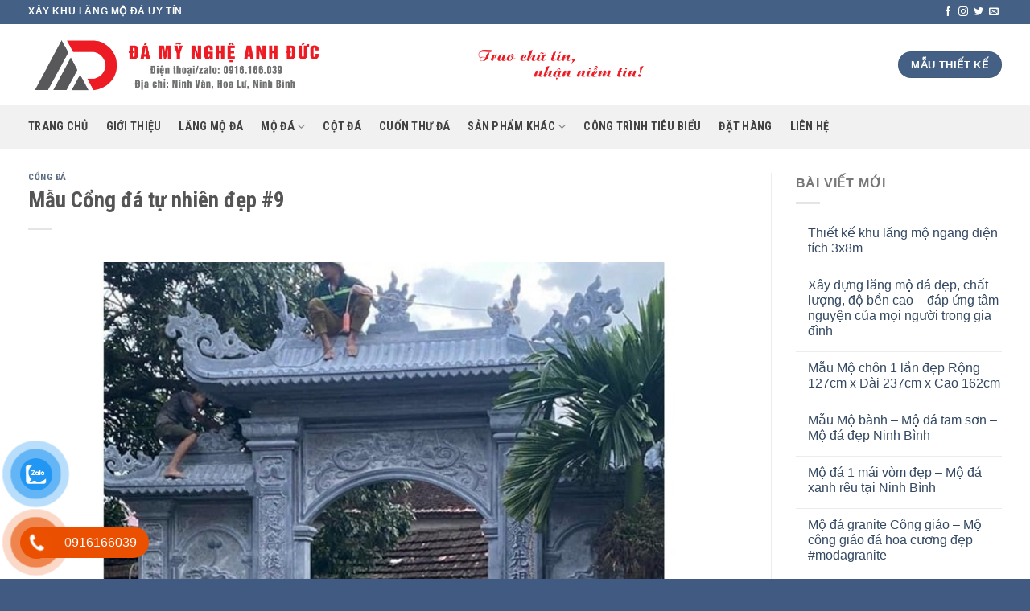

--- FILE ---
content_type: text/html; charset=UTF-8
request_url: https://damyngheanhduc.com/mau-cong-da-tu-nhien-dep-9/
body_size: 19134
content:
<!DOCTYPE html>
<!--[if IE 9 ]> <html lang="vi" class="ie9 loading-site no-js"> <![endif]-->
<!--[if IE 8 ]> <html lang="vi" class="ie8 loading-site no-js"> <![endif]-->
<!--[if (gte IE 9)|!(IE)]><!--><html lang="vi" class="loading-site no-js"> <!--<![endif]-->
<head>
	<meta charset="UTF-8" />
	<link rel="profile" href="https://gmpg.org/xfn/11" />
	<link rel="pingback" href="https://damyngheanhduc.com/xmlrpc.php" />
	
	<meta name="DC.title" content="Xây Lăng Mộ đá đẹp" />
	<meta name="geo.region" content="VN-HN" />
	<meta name="geo.placename" content="Hà Nội" />
	<meta name="geo.position" content="21.019577;105.817294" />
	<meta name="ICBM" content="21.019577, 105.817294" />

	<meta name="DC.title" content="Xây Lăng mộ đá đẹp" />
	<meta name="geo.region" content="VN-18" />
	<meta name="geo.placename" content="Ninh Bình" />
	<meta name="geo.position" content="20.180503;105.947281" />
	<meta name="ICBM" content="20.180503, 105.947281" />
	
	<script type="application/ld+json">
	{
	  "@context": "https://schema.org",
	  "@type": "LocalBusiness",
	  "name": "Đá Anh Đức - Khu Lăng Mộ đá, Khu Mộ đá đẹp",
	  "image": "",
	  "@id": "",
	  "url": "https://damynghethinhhung.vn/",
	  "telephone": "0916166039",
	  "priceRange": "100$",
	  "address": {
		"@type": "PostalAddress",
		"streetAddress": "Làng nghề đá mỹ nghệ Ninh Vân – Hoa Lư – Ninh Bình",
		"addressLocality": "Hoa Lư",
		"postalCode": "08200",
		"addressCountry": "VN"
	  },
	  "openingHoursSpecification": {
		"@type": "OpeningHoursSpecification",
		"dayOfWeek": [
		  "Monday",
		  "Tuesday",
		  "Wednesday",
		  "Thursday",
		  "Friday",
		  "Saturday"
		],
		"opens": "08:00",
		"closes": "18:00"
	  },
	  "sameAs": [
		
	  ] 
	}
	</script>
	<!-- Google tag (gtag.js) -->
	<script async src="https://www.googletagmanager.com/gtag/js?id=G-YM17TH3KHH">
	</script>
	<script>
	  window.dataLayer = window.dataLayer || [];
	  function gtag(){dataLayer.push(arguments);}
	  gtag('js', new Date());

	  gtag('config', 'G-YM17TH3KHH');
	</script>
	<script>(function(html){html.className = html.className.replace(/\bno-js\b/,'js')})(document.documentElement);</script>
<title>Mẫu Cổng đá tự nhiên đẹp #9 ĐÁ MỸ NGHỆ ANH ĐỨC- Xây Lăng đá, Lăng đá đẹp, Xây Mộ đá</title>
<meta name='robots' content='max-image-preview:large' />
	<style>img:is([sizes="auto" i], [sizes^="auto," i]) { contain-intrinsic-size: 3000px 1500px }</style>
	<meta name="viewport" content="width=device-width, initial-scale=1, maximum-scale=1" />

<meta name="robots" content="max-snippet:-1, max-image-preview:large, max-video-preview:-1"/>
<link rel="canonical" href="https://damyngheanhduc.com/mau-cong-da-tu-nhien-dep-9/" />
<meta property="og:locale" content="vi_VN" />
<meta property="og:type" content="article" />
<meta property="og:title" content="Mẫu Cổng đá tự nhiên đẹp #9 ĐÁ MỸ NGHỆ ANH ĐỨC- Xây Lăng đá, Lăng đá đẹp, Xây Mộ đá" />
<meta property="og:description" content="&#272;&Aacute; M&#7928; NGH&#7878; ANH &#272;&#7912;C gi&#7899;i thi&#7879;u M&#7851;u C&#7893;ng &#273;&aacute; t&#7921; nhi&ecirc;n &#273;&#7865;p #9, &#273;&acirc;y l&agrave; m&#7851;u C&#7893;ng &#273;&aacute; kh&#7889;i &#273;&#7865;p, ph&ugrave; h&#7907;p v&#7899;i nhi&#7873;u c&ocirc;ng tr&igrave;nh ki&#7871;n tr&uacute;c t&acirc;m linh nh&#432;: Nh&agrave; th&#7901; h&#7885;/t&#7893;; T&#7915; &#273;&#432;&#7901;ng; B&#7843;o &#273;i&#7879;n; &#272;&igrave;nh, Ch&ugrave;a; Khu di t&iacute;ch l&#7883;ch s&#7917;, danh lam th&#7855;ng c&#7843;nh; Khu L&#259;ng th&#7901;, L&#259;ng M&#7897; [...]" />
<meta property="og:url" content="https://damyngheanhduc.com/mau-cong-da-tu-nhien-dep-9/" />
<meta property="og:site_name" content="ĐÁ MỸ NGHỆ ANH ĐỨC - Khu Lăng Mộ, Xây Lăng Mộ đá, Mộ đá" />
<meta property="article:tag" content="cong da" />
<meta property="article:tag" content="cong da dep" />
<meta property="article:tag" content="cong da nha tho ho" />
<meta property="article:tag" content="cong da tu nhien" />
<meta property="article:tag" content="cong da xanh" />
<meta property="article:tag" content="cổng đá khối" />
<meta property="article:tag" content="cổng đá nhà thờ" />
<meta property="article:tag" content="mau cong da" />
<meta property="article:section" content="Cổng đá" />
<meta property="article:published_time" content="2022-10-09T14:35:57+00:00" />
<meta property="og:image" content="https://damyngheanhduc.com/wp-content/uploads/2022/10/Lap-Dat-Cong-da-tu-nhien-dep-1.jpg" />
<meta property="og:image:secure_url" content="https://damyngheanhduc.com/wp-content/uploads/2022/10/Lap-Dat-Cong-da-tu-nhien-dep-1.jpg" />
<meta name="twitter:card" content="summary_large_image" />
<meta name="twitter:description" content="&#272;&Aacute; M&#7928; NGH&#7878; ANH &#272;&#7912;C gi&#7899;i thi&#7879;u M&#7851;u C&#7893;ng &#273;&aacute; t&#7921; nhi&ecirc;n &#273;&#7865;p #9, &#273;&acirc;y l&agrave; m&#7851;u C&#7893;ng &#273;&aacute; kh&#7889;i &#273;&#7865;p, ph&ugrave; h&#7907;p v&#7899;i nhi&#7873;u c&ocirc;ng tr&igrave;nh ki&#7871;n tr&uacute;c t&acirc;m linh nh&#432;: Nh&agrave; th&#7901; h&#7885;/t&#7893;; T&#7915; &#273;&#432;&#7901;ng; B&#7843;o &#273;i&#7879;n; &#272;&igrave;nh, Ch&ugrave;a; Khu di t&iacute;ch l&#7883;ch s&#7917;, danh lam th&#7855;ng c&#7843;nh; Khu L&#259;ng th&#7901;, L&#259;ng M&#7897; [...]" />
<meta name="twitter:title" content="Mẫu Cổng đá tự nhiên đẹp #9 ĐÁ MỸ NGHỆ ANH ĐỨC- Xây Lăng đá, Lăng đá đẹp, Xây Mộ đá" />
<meta name="twitter:image" content="https://damyngheanhduc.com/wp-content/uploads/2022/10/Lap-Dat-Cong-da-tu-nhien-dep-1.jpg" />
<script type='application/ld+json' class='yoast-schema-graph yoast-schema-graph--main'>{"@context":"https://schema.org","@graph":[{"@type":"Organization","@id":"https://damyngheanhduc.com/#organization","name":"\u0110\u00e1 m\u1ef9 ngh\u1ec7 Anh \u0110\u1ee9c - X\u00e2y L\u0103ng \u0111\u00e1, X\u00e2y L\u0103ng M\u1ed9 \u0111\u00e1","url":"https://damyngheanhduc.com/","sameAs":[],"logo":{"@type":"ImageObject","@id":"https://damyngheanhduc.com/#logo","url":"https://damyngheanhduc.com/wp-content/uploads/2020/02/Anh-Duc_Logo-1.png","width":1407,"height":1407,"caption":"\u0110\u00e1 m\u1ef9 ngh\u1ec7 Anh \u0110\u1ee9c - X\u00e2y L\u0103ng \u0111\u00e1, X\u00e2y L\u0103ng M\u1ed9 \u0111\u00e1"},"image":{"@id":"https://damyngheanhduc.com/#logo"}},{"@type":"WebSite","@id":"https://damyngheanhduc.com/#website","url":"https://damyngheanhduc.com/","name":"\u0110\u00c1 M\u1ef8 NGH\u1ec6 ANH \u0110\u1ee8C - Khu L\u0103ng M\u1ed9, X\u00e2y L\u0103ng M\u1ed9 \u0111\u00e1, M\u1ed9 \u0111\u00e1","publisher":{"@id":"https://damyngheanhduc.com/#organization"},"potentialAction":{"@type":"SearchAction","target":"https://damyngheanhduc.com/?s={search_term_string}","query-input":"required name=search_term_string"}},{"@type":"ImageObject","@id":"https://damyngheanhduc.com/mau-cong-da-tu-nhien-dep-9/#primaryimage","url":"https://damyngheanhduc.com/wp-content/uploads/2022/10/Lap-Dat-Cong-da-tu-nhien-dep-1.jpg","width":800,"height":600},{"@type":"WebPage","@id":"https://damyngheanhduc.com/mau-cong-da-tu-nhien-dep-9/#webpage","url":"https://damyngheanhduc.com/mau-cong-da-tu-nhien-dep-9/","inLanguage":"vi","name":"M\u1eabu C\u1ed5ng \u0111\u00e1 t\u1ef1 nhi\u00ean \u0111\u1eb9p #9 \u0110\u00c1 M\u1ef8 NGH\u1ec6 ANH \u0110\u1ee8C- X\u00e2y L\u0103ng \u0111\u00e1, L\u0103ng \u0111\u00e1 \u0111\u1eb9p, X\u00e2y M\u1ed9 \u0111\u00e1","isPartOf":{"@id":"https://damyngheanhduc.com/#website"},"primaryImageOfPage":{"@id":"https://damyngheanhduc.com/mau-cong-da-tu-nhien-dep-9/#primaryimage"},"datePublished":"2022-10-09T14:35:57+00:00","dateModified":"2022-10-09T14:35:57+00:00"},{"@type":"Article","@id":"https://damyngheanhduc.com/mau-cong-da-tu-nhien-dep-9/#article","isPartOf":{"@id":"https://damyngheanhduc.com/mau-cong-da-tu-nhien-dep-9/#webpage"},"author":{"@id":"https://damyngheanhduc.com/#/schema/person/0592bf4ca6f40a693951e3af6ab11d17"},"headline":"M\u1eabu C\u1ed5ng \u0111\u00e1 t\u1ef1 nhi\u00ean \u0111\u1eb9p #9","datePublished":"2022-10-09T14:35:57+00:00","dateModified":"2022-10-09T14:35:57+00:00","commentCount":0,"mainEntityOfPage":{"@id":"https://damyngheanhduc.com/mau-cong-da-tu-nhien-dep-9/#webpage"},"publisher":{"@id":"https://damyngheanhduc.com/#organization"},"image":{"@id":"https://damyngheanhduc.com/mau-cong-da-tu-nhien-dep-9/#primaryimage"},"keywords":"cong da,cong da dep,cong da nha tho ho,cong da tu nhien,cong da xanh,c\u1ed5ng \u0111\u00e1 kh\u1ed1i,c\u1ed5ng \u0111\u00e1 nh\u00e0 th\u1edd,mau cong da","articleSection":"C\u1ed5ng \u0111\u00e1"},{"@type":["Person"],"@id":"https://damyngheanhduc.com/#/schema/person/0592bf4ca6f40a693951e3af6ab11d17","name":"post","image":{"@type":"ImageObject","@id":"https://damyngheanhduc.com/#authorlogo","url":"https://secure.gravatar.com/avatar/518f1f4f54ba42bda634cd598a419ee5056988450f6daa9819d17a1bd14fd4d3?s=96&d=mm&r=g","caption":"post"},"sameAs":[]}]}</script>
<!-- / Yoast SEO Premium plugin. -->

<link rel='dns-prefetch' href='//fonts.googleapis.com' />
<link rel="alternate" type="application/rss+xml" title="Dòng thông tin ĐÁ MỸ NGHỆ ANH ĐỨC - Khu Lăng Mộ, Xây Lăng Mộ đá, Mộ đá &raquo;" href="https://damyngheanhduc.com/feed/" />
<link rel="alternate" type="application/rss+xml" title="ĐÁ MỸ NGHỆ ANH ĐỨC - Khu Lăng Mộ, Xây Lăng Mộ đá, Mộ đá &raquo; Dòng bình luận" href="https://damyngheanhduc.com/comments/feed/" />
<link rel="alternate" type="application/rss+xml" title="ĐÁ MỸ NGHỆ ANH ĐỨC - Khu Lăng Mộ, Xây Lăng Mộ đá, Mộ đá &raquo; Mẫu Cổng đá tự nhiên đẹp #9 Dòng bình luận" href="https://damyngheanhduc.com/mau-cong-da-tu-nhien-dep-9/feed/" />
<script type="text/javascript">
/* <![CDATA[ */
window._wpemojiSettings = {"baseUrl":"https:\/\/s.w.org\/images\/core\/emoji\/16.0.1\/72x72\/","ext":".png","svgUrl":"https:\/\/s.w.org\/images\/core\/emoji\/16.0.1\/svg\/","svgExt":".svg","source":{"concatemoji":"https:\/\/damyngheanhduc.com\/wp-includes\/js\/wp-emoji-release.min.js?ver=6.8.3"}};
/*! This file is auto-generated */
!function(s,n){var o,i,e;function c(e){try{var t={supportTests:e,timestamp:(new Date).valueOf()};sessionStorage.setItem(o,JSON.stringify(t))}catch(e){}}function p(e,t,n){e.clearRect(0,0,e.canvas.width,e.canvas.height),e.fillText(t,0,0);var t=new Uint32Array(e.getImageData(0,0,e.canvas.width,e.canvas.height).data),a=(e.clearRect(0,0,e.canvas.width,e.canvas.height),e.fillText(n,0,0),new Uint32Array(e.getImageData(0,0,e.canvas.width,e.canvas.height).data));return t.every(function(e,t){return e===a[t]})}function u(e,t){e.clearRect(0,0,e.canvas.width,e.canvas.height),e.fillText(t,0,0);for(var n=e.getImageData(16,16,1,1),a=0;a<n.data.length;a++)if(0!==n.data[a])return!1;return!0}function f(e,t,n,a){switch(t){case"flag":return n(e,"\ud83c\udff3\ufe0f\u200d\u26a7\ufe0f","\ud83c\udff3\ufe0f\u200b\u26a7\ufe0f")?!1:!n(e,"\ud83c\udde8\ud83c\uddf6","\ud83c\udde8\u200b\ud83c\uddf6")&&!n(e,"\ud83c\udff4\udb40\udc67\udb40\udc62\udb40\udc65\udb40\udc6e\udb40\udc67\udb40\udc7f","\ud83c\udff4\u200b\udb40\udc67\u200b\udb40\udc62\u200b\udb40\udc65\u200b\udb40\udc6e\u200b\udb40\udc67\u200b\udb40\udc7f");case"emoji":return!a(e,"\ud83e\udedf")}return!1}function g(e,t,n,a){var r="undefined"!=typeof WorkerGlobalScope&&self instanceof WorkerGlobalScope?new OffscreenCanvas(300,150):s.createElement("canvas"),o=r.getContext("2d",{willReadFrequently:!0}),i=(o.textBaseline="top",o.font="600 32px Arial",{});return e.forEach(function(e){i[e]=t(o,e,n,a)}),i}function t(e){var t=s.createElement("script");t.src=e,t.defer=!0,s.head.appendChild(t)}"undefined"!=typeof Promise&&(o="wpEmojiSettingsSupports",i=["flag","emoji"],n.supports={everything:!0,everythingExceptFlag:!0},e=new Promise(function(e){s.addEventListener("DOMContentLoaded",e,{once:!0})}),new Promise(function(t){var n=function(){try{var e=JSON.parse(sessionStorage.getItem(o));if("object"==typeof e&&"number"==typeof e.timestamp&&(new Date).valueOf()<e.timestamp+604800&&"object"==typeof e.supportTests)return e.supportTests}catch(e){}return null}();if(!n){if("undefined"!=typeof Worker&&"undefined"!=typeof OffscreenCanvas&&"undefined"!=typeof URL&&URL.createObjectURL&&"undefined"!=typeof Blob)try{var e="postMessage("+g.toString()+"("+[JSON.stringify(i),f.toString(),p.toString(),u.toString()].join(",")+"));",a=new Blob([e],{type:"text/javascript"}),r=new Worker(URL.createObjectURL(a),{name:"wpTestEmojiSupports"});return void(r.onmessage=function(e){c(n=e.data),r.terminate(),t(n)})}catch(e){}c(n=g(i,f,p,u))}t(n)}).then(function(e){for(var t in e)n.supports[t]=e[t],n.supports.everything=n.supports.everything&&n.supports[t],"flag"!==t&&(n.supports.everythingExceptFlag=n.supports.everythingExceptFlag&&n.supports[t]);n.supports.everythingExceptFlag=n.supports.everythingExceptFlag&&!n.supports.flag,n.DOMReady=!1,n.readyCallback=function(){n.DOMReady=!0}}).then(function(){return e}).then(function(){var e;n.supports.everything||(n.readyCallback(),(e=n.source||{}).concatemoji?t(e.concatemoji):e.wpemoji&&e.twemoji&&(t(e.twemoji),t(e.wpemoji)))}))}((window,document),window._wpemojiSettings);
/* ]]> */
</script>

<style id='wp-emoji-styles-inline-css' type='text/css'>

	img.wp-smiley, img.emoji {
		display: inline !important;
		border: none !important;
		box-shadow: none !important;
		height: 1em !important;
		width: 1em !important;
		margin: 0 0.07em !important;
		vertical-align: -0.1em !important;
		background: none !important;
		padding: 0 !important;
	}
</style>
<link rel='stylesheet' id='wp-block-library-css' href='https://damyngheanhduc.com/wp-includes/css/dist/block-library/style.min.css?ver=6.8.3' type='text/css' media='all' />
<style id='classic-theme-styles-inline-css' type='text/css'>
/*! This file is auto-generated */
.wp-block-button__link{color:#fff;background-color:#32373c;border-radius:9999px;box-shadow:none;text-decoration:none;padding:calc(.667em + 2px) calc(1.333em + 2px);font-size:1.125em}.wp-block-file__button{background:#32373c;color:#fff;text-decoration:none}
</style>
<style id='global-styles-inline-css' type='text/css'>
:root{--wp--preset--aspect-ratio--square: 1;--wp--preset--aspect-ratio--4-3: 4/3;--wp--preset--aspect-ratio--3-4: 3/4;--wp--preset--aspect-ratio--3-2: 3/2;--wp--preset--aspect-ratio--2-3: 2/3;--wp--preset--aspect-ratio--16-9: 16/9;--wp--preset--aspect-ratio--9-16: 9/16;--wp--preset--color--black: #000000;--wp--preset--color--cyan-bluish-gray: #abb8c3;--wp--preset--color--white: #ffffff;--wp--preset--color--pale-pink: #f78da7;--wp--preset--color--vivid-red: #cf2e2e;--wp--preset--color--luminous-vivid-orange: #ff6900;--wp--preset--color--luminous-vivid-amber: #fcb900;--wp--preset--color--light-green-cyan: #7bdcb5;--wp--preset--color--vivid-green-cyan: #00d084;--wp--preset--color--pale-cyan-blue: #8ed1fc;--wp--preset--color--vivid-cyan-blue: #0693e3;--wp--preset--color--vivid-purple: #9b51e0;--wp--preset--gradient--vivid-cyan-blue-to-vivid-purple: linear-gradient(135deg,rgba(6,147,227,1) 0%,rgb(155,81,224) 100%);--wp--preset--gradient--light-green-cyan-to-vivid-green-cyan: linear-gradient(135deg,rgb(122,220,180) 0%,rgb(0,208,130) 100%);--wp--preset--gradient--luminous-vivid-amber-to-luminous-vivid-orange: linear-gradient(135deg,rgba(252,185,0,1) 0%,rgba(255,105,0,1) 100%);--wp--preset--gradient--luminous-vivid-orange-to-vivid-red: linear-gradient(135deg,rgba(255,105,0,1) 0%,rgb(207,46,46) 100%);--wp--preset--gradient--very-light-gray-to-cyan-bluish-gray: linear-gradient(135deg,rgb(238,238,238) 0%,rgb(169,184,195) 100%);--wp--preset--gradient--cool-to-warm-spectrum: linear-gradient(135deg,rgb(74,234,220) 0%,rgb(151,120,209) 20%,rgb(207,42,186) 40%,rgb(238,44,130) 60%,rgb(251,105,98) 80%,rgb(254,248,76) 100%);--wp--preset--gradient--blush-light-purple: linear-gradient(135deg,rgb(255,206,236) 0%,rgb(152,150,240) 100%);--wp--preset--gradient--blush-bordeaux: linear-gradient(135deg,rgb(254,205,165) 0%,rgb(254,45,45) 50%,rgb(107,0,62) 100%);--wp--preset--gradient--luminous-dusk: linear-gradient(135deg,rgb(255,203,112) 0%,rgb(199,81,192) 50%,rgb(65,88,208) 100%);--wp--preset--gradient--pale-ocean: linear-gradient(135deg,rgb(255,245,203) 0%,rgb(182,227,212) 50%,rgb(51,167,181) 100%);--wp--preset--gradient--electric-grass: linear-gradient(135deg,rgb(202,248,128) 0%,rgb(113,206,126) 100%);--wp--preset--gradient--midnight: linear-gradient(135deg,rgb(2,3,129) 0%,rgb(40,116,252) 100%);--wp--preset--font-size--small: 13px;--wp--preset--font-size--medium: 20px;--wp--preset--font-size--large: 36px;--wp--preset--font-size--x-large: 42px;--wp--preset--spacing--20: 0.44rem;--wp--preset--spacing--30: 0.67rem;--wp--preset--spacing--40: 1rem;--wp--preset--spacing--50: 1.5rem;--wp--preset--spacing--60: 2.25rem;--wp--preset--spacing--70: 3.38rem;--wp--preset--spacing--80: 5.06rem;--wp--preset--shadow--natural: 6px 6px 9px rgba(0, 0, 0, 0.2);--wp--preset--shadow--deep: 12px 12px 50px rgba(0, 0, 0, 0.4);--wp--preset--shadow--sharp: 6px 6px 0px rgba(0, 0, 0, 0.2);--wp--preset--shadow--outlined: 6px 6px 0px -3px rgba(255, 255, 255, 1), 6px 6px rgba(0, 0, 0, 1);--wp--preset--shadow--crisp: 6px 6px 0px rgba(0, 0, 0, 1);}:where(.is-layout-flex){gap: 0.5em;}:where(.is-layout-grid){gap: 0.5em;}body .is-layout-flex{display: flex;}.is-layout-flex{flex-wrap: wrap;align-items: center;}.is-layout-flex > :is(*, div){margin: 0;}body .is-layout-grid{display: grid;}.is-layout-grid > :is(*, div){margin: 0;}:where(.wp-block-columns.is-layout-flex){gap: 2em;}:where(.wp-block-columns.is-layout-grid){gap: 2em;}:where(.wp-block-post-template.is-layout-flex){gap: 1.25em;}:where(.wp-block-post-template.is-layout-grid){gap: 1.25em;}.has-black-color{color: var(--wp--preset--color--black) !important;}.has-cyan-bluish-gray-color{color: var(--wp--preset--color--cyan-bluish-gray) !important;}.has-white-color{color: var(--wp--preset--color--white) !important;}.has-pale-pink-color{color: var(--wp--preset--color--pale-pink) !important;}.has-vivid-red-color{color: var(--wp--preset--color--vivid-red) !important;}.has-luminous-vivid-orange-color{color: var(--wp--preset--color--luminous-vivid-orange) !important;}.has-luminous-vivid-amber-color{color: var(--wp--preset--color--luminous-vivid-amber) !important;}.has-light-green-cyan-color{color: var(--wp--preset--color--light-green-cyan) !important;}.has-vivid-green-cyan-color{color: var(--wp--preset--color--vivid-green-cyan) !important;}.has-pale-cyan-blue-color{color: var(--wp--preset--color--pale-cyan-blue) !important;}.has-vivid-cyan-blue-color{color: var(--wp--preset--color--vivid-cyan-blue) !important;}.has-vivid-purple-color{color: var(--wp--preset--color--vivid-purple) !important;}.has-black-background-color{background-color: var(--wp--preset--color--black) !important;}.has-cyan-bluish-gray-background-color{background-color: var(--wp--preset--color--cyan-bluish-gray) !important;}.has-white-background-color{background-color: var(--wp--preset--color--white) !important;}.has-pale-pink-background-color{background-color: var(--wp--preset--color--pale-pink) !important;}.has-vivid-red-background-color{background-color: var(--wp--preset--color--vivid-red) !important;}.has-luminous-vivid-orange-background-color{background-color: var(--wp--preset--color--luminous-vivid-orange) !important;}.has-luminous-vivid-amber-background-color{background-color: var(--wp--preset--color--luminous-vivid-amber) !important;}.has-light-green-cyan-background-color{background-color: var(--wp--preset--color--light-green-cyan) !important;}.has-vivid-green-cyan-background-color{background-color: var(--wp--preset--color--vivid-green-cyan) !important;}.has-pale-cyan-blue-background-color{background-color: var(--wp--preset--color--pale-cyan-blue) !important;}.has-vivid-cyan-blue-background-color{background-color: var(--wp--preset--color--vivid-cyan-blue) !important;}.has-vivid-purple-background-color{background-color: var(--wp--preset--color--vivid-purple) !important;}.has-black-border-color{border-color: var(--wp--preset--color--black) !important;}.has-cyan-bluish-gray-border-color{border-color: var(--wp--preset--color--cyan-bluish-gray) !important;}.has-white-border-color{border-color: var(--wp--preset--color--white) !important;}.has-pale-pink-border-color{border-color: var(--wp--preset--color--pale-pink) !important;}.has-vivid-red-border-color{border-color: var(--wp--preset--color--vivid-red) !important;}.has-luminous-vivid-orange-border-color{border-color: var(--wp--preset--color--luminous-vivid-orange) !important;}.has-luminous-vivid-amber-border-color{border-color: var(--wp--preset--color--luminous-vivid-amber) !important;}.has-light-green-cyan-border-color{border-color: var(--wp--preset--color--light-green-cyan) !important;}.has-vivid-green-cyan-border-color{border-color: var(--wp--preset--color--vivid-green-cyan) !important;}.has-pale-cyan-blue-border-color{border-color: var(--wp--preset--color--pale-cyan-blue) !important;}.has-vivid-cyan-blue-border-color{border-color: var(--wp--preset--color--vivid-cyan-blue) !important;}.has-vivid-purple-border-color{border-color: var(--wp--preset--color--vivid-purple) !important;}.has-vivid-cyan-blue-to-vivid-purple-gradient-background{background: var(--wp--preset--gradient--vivid-cyan-blue-to-vivid-purple) !important;}.has-light-green-cyan-to-vivid-green-cyan-gradient-background{background: var(--wp--preset--gradient--light-green-cyan-to-vivid-green-cyan) !important;}.has-luminous-vivid-amber-to-luminous-vivid-orange-gradient-background{background: var(--wp--preset--gradient--luminous-vivid-amber-to-luminous-vivid-orange) !important;}.has-luminous-vivid-orange-to-vivid-red-gradient-background{background: var(--wp--preset--gradient--luminous-vivid-orange-to-vivid-red) !important;}.has-very-light-gray-to-cyan-bluish-gray-gradient-background{background: var(--wp--preset--gradient--very-light-gray-to-cyan-bluish-gray) !important;}.has-cool-to-warm-spectrum-gradient-background{background: var(--wp--preset--gradient--cool-to-warm-spectrum) !important;}.has-blush-light-purple-gradient-background{background: var(--wp--preset--gradient--blush-light-purple) !important;}.has-blush-bordeaux-gradient-background{background: var(--wp--preset--gradient--blush-bordeaux) !important;}.has-luminous-dusk-gradient-background{background: var(--wp--preset--gradient--luminous-dusk) !important;}.has-pale-ocean-gradient-background{background: var(--wp--preset--gradient--pale-ocean) !important;}.has-electric-grass-gradient-background{background: var(--wp--preset--gradient--electric-grass) !important;}.has-midnight-gradient-background{background: var(--wp--preset--gradient--midnight) !important;}.has-small-font-size{font-size: var(--wp--preset--font-size--small) !important;}.has-medium-font-size{font-size: var(--wp--preset--font-size--medium) !important;}.has-large-font-size{font-size: var(--wp--preset--font-size--large) !important;}.has-x-large-font-size{font-size: var(--wp--preset--font-size--x-large) !important;}
:where(.wp-block-post-template.is-layout-flex){gap: 1.25em;}:where(.wp-block-post-template.is-layout-grid){gap: 1.25em;}
:where(.wp-block-columns.is-layout-flex){gap: 2em;}:where(.wp-block-columns.is-layout-grid){gap: 2em;}
:root :where(.wp-block-pullquote){font-size: 1.5em;line-height: 1.6;}
</style>
<link rel='stylesheet' id='pzf-style-css' href='https://damyngheanhduc.com/wp-content/plugins/button-contact-vr/legacy/css/style.css?ver=1' type='text/css' media='all' />
<link rel='stylesheet' id='flatsome-icons-css' href='https://damyngheanhduc.com/wp-content/themes/flatsome/assets/css/fl-icons.css?ver=3.3' type='text/css' media='all' />
<link rel='stylesheet' id='flatsome-main-css' href='https://damyngheanhduc.com/wp-content/themes/flatsome/assets/css/flatsome.css?ver=3.10.4' type='text/css' media='all' />
<link rel='stylesheet' id='flatsome-style-css' href='https://damyngheanhduc.com/wp-content/themes/flatsome-child/style.css?ver=3.0' type='text/css' media='all' />
<link rel='stylesheet' id='flatsome-googlefonts-css' href='//fonts.googleapis.com/css?family=Roboto+Condensed%3Aregular%2C700%2C700%7C-apple-system%2C+BlinkMacSystemFont%2C+&quot;Segoe_UI&quot;,_Roboto,_Oxygen-Sans,_Ubuntu,_Cantarell,_&quot;Helvetica_Neue&quot;,_sans-serif:regular,regular|Dancing_Script:regular,400&#038;display=swap&#038;ver=3.9' type='text/css' media='all' />
<script type="text/javascript" src="https://damyngheanhduc.com/wp-includes/js/jquery/jquery.min.js?ver=3.7.1" id="jquery-core-js"></script>
<script type="text/javascript" src="https://damyngheanhduc.com/wp-includes/js/jquery/jquery-migrate.min.js?ver=3.4.1" id="jquery-migrate-js"></script>
<link rel="https://api.w.org/" href="https://damyngheanhduc.com/wp-json/" /><link rel="alternate" title="JSON" type="application/json" href="https://damyngheanhduc.com/wp-json/wp/v2/posts/3986" /><link rel="EditURI" type="application/rsd+xml" title="RSD" href="https://damyngheanhduc.com/xmlrpc.php?rsd" />
<meta name="generator" content="WordPress 6.8.3" />
<link rel='shortlink' href='https://damyngheanhduc.com/?p=3986' />
<link rel="alternate" title="oNhúng (JSON)" type="application/json+oembed" href="https://damyngheanhduc.com/wp-json/oembed/1.0/embed?url=https%3A%2F%2Fdamyngheanhduc.com%2Fmau-cong-da-tu-nhien-dep-9%2F" />
<link rel="alternate" title="oNhúng (XML)" type="text/xml+oembed" href="https://damyngheanhduc.com/wp-json/oembed/1.0/embed?url=https%3A%2F%2Fdamyngheanhduc.com%2Fmau-cong-da-tu-nhien-dep-9%2F&#038;format=xml" />
<style>.bg{opacity: 0; transition: opacity 1s; -webkit-transition: opacity 1s;} .bg-loaded{opacity: 1;}</style><!--[if IE]><link rel="stylesheet" type="text/css" href="https://damyngheanhduc.com/wp-content/themes/flatsome/assets/css/ie-fallback.css"><script src="//cdnjs.cloudflare.com/ajax/libs/html5shiv/3.6.1/html5shiv.js"></script><script>var head = document.getElementsByTagName('head')[0],style = document.createElement('style');style.type = 'text/css';style.styleSheet.cssText = ':before,:after{content:none !important';head.appendChild(style);setTimeout(function(){head.removeChild(style);}, 0);</script><script src="https://damyngheanhduc.com/wp-content/themes/flatsome/assets/libs/ie-flexibility.js"></script><![endif]--><link rel="icon" href="https://damyngheanhduc.com/wp-content/uploads/2020/02/cropped-Anh-Duc_Logo-1-32x32.png" sizes="32x32" />
<link rel="icon" href="https://damyngheanhduc.com/wp-content/uploads/2020/02/cropped-Anh-Duc_Logo-1-192x192.png" sizes="192x192" />
<link rel="apple-touch-icon" href="https://damyngheanhduc.com/wp-content/uploads/2020/02/cropped-Anh-Duc_Logo-1-180x180.png" />
<meta name="msapplication-TileImage" content="https://damyngheanhduc.com/wp-content/uploads/2020/02/cropped-Anh-Duc_Logo-1-270x270.png" />
<style id="custom-css" type="text/css">:root {--primary-color: #446084;}.full-width .ubermenu-nav, .container, .row{max-width: 1240px}.row.row-collapse{max-width: 1210px}.row.row-small{max-width: 1232.5px}.row.row-large{max-width: 1270px}.header-main{height: 100px}#logo img{max-height: 100px}#logo{width:700px;}.header-bottom{min-height: 55px}.header-top{min-height: 30px}.has-transparent + .page-title:first-of-type,.has-transparent + #main > .page-title,.has-transparent + #main > div > .page-title,.has-transparent + #main .page-header-wrapper:first-of-type .page-title{padding-top: 180px;}.header.show-on-scroll,.stuck .header-main{height:70px!important}.stuck #logo img{max-height: 70px!important}.header-bottom {background-color: #f1f1f1}.header-main .nav > li > a{line-height: 16px }.stuck .header-main .nav > li > a{line-height: 50px }.header-bottom-nav > li > a{line-height: 16px }@media (max-width: 549px) {.header-main{height: 70px}#logo img{max-height: 70px}}body{font-size: 100%;}body{font-family:"-apple-system, BlinkMacSystemFont, &quot;Segoe UI&quot;, Roboto, Oxygen-Sans, Ubuntu, Cantarell, &quot;Helvetica Neue&quot;, sans-serif", sans-serif}body{font-weight: 0}.nav > li > a {font-family:"Roboto Condensed", sans-serif;}.nav > li > a {font-weight: 700;}h1,h2,h3,h4,h5,h6,.heading-font, .off-canvas-center .nav-sidebar.nav-vertical > li > a{font-family: "Roboto Condensed", sans-serif;}h1,h2,h3,h4,h5,h6,.heading-font,.banner h1,.banner h2{font-weight: 700;}.alt-font{font-family: "Dancing Script", sans-serif;}.alt-font{font-weight: 400!important;}.header:not(.transparent) .header-bottom-nav.nav > li > a{color: #424242;}.header:not(.transparent) .header-bottom-nav.nav > li > a:hover,.header:not(.transparent) .header-bottom-nav.nav > li.active > a,.header:not(.transparent) .header-bottom-nav.nav > li.current > a,.header:not(.transparent) .header-bottom-nav.nav > li > a.active,.header:not(.transparent) .header-bottom-nav.nav > li > a.current{color: #565656;}.header-bottom-nav.nav-line-bottom > li > a:before,.header-bottom-nav.nav-line-grow > li > a:before,.header-bottom-nav.nav-line > li > a:before,.header-bottom-nav.nav-box > li > a:hover,.header-bottom-nav.nav-box > li.active > a,.header-bottom-nav.nav-pills > li > a:hover,.header-bottom-nav.nav-pills > li.active > a{color:#FFF!important;background-color: #565656;}.absolute-footer, html{background-color: #415a82}/* Custom CSS */.absolute-footer.dark {border-top: 1px solid #838383;}.badge.post-date {top: 7%;display: none;}.taxonomy-description ul {margin-left: 30px; }.nav-column li>a, .nav-dropdown>li>a {padding: 5px 10px!important;}.nav-dropdown-default {padding: 10px!important;}.nav-dropdown {border: 0px!important;}.image-cover {padding-top: 75%!important;}#logo {width: 800px;}.label-new.menu-item > a:after{content:"New";}.label-hot.menu-item > a:after{content:"Hot";}.label-sale.menu-item > a:after{content:"Sale";}.label-popular.menu-item > a:after{content:"Popular";}</style></head>

<body data-rsssl=1 class="wp-singular post-template-default single single-post postid-3986 single-format-standard wp-theme-flatsome wp-child-theme-flatsome-child lightbox nav-dropdown-has-arrow">


<a class="skip-link screen-reader-text" href="#main">Skip to content</a>

<div id="wrapper">

	
	<header id="header" class="header has-sticky sticky-jump">
		<div class="header-wrapper">
			<div id="top-bar" class="header-top hide-for-sticky nav-dark">
    <div class="flex-row container">
      <div class="flex-col hide-for-medium flex-left">
          <ul class="nav nav-left medium-nav-center nav-small  nav-divided">
              <li class="html custom html_topbar_left"><strong class="uppercase">Xây Khu Lăng Mộ đá uy tín</strong></li>          </ul>
      </div><!-- flex-col left -->

      <div class="flex-col hide-for-medium flex-center">
          <ul class="nav nav-center nav-small  nav-divided">
                        </ul>
      </div><!-- center -->

      <div class="flex-col hide-for-medium flex-right">
         <ul class="nav top-bar-nav nav-right nav-small  nav-divided">
              <li class="html header-social-icons ml-0">
	<div class="social-icons follow-icons" ><a href="http://url" target="_blank" data-label="Facebook" rel="noopener noreferrer nofollow external" class="icon plain facebook tooltip" title="Follow on Facebook" data-wpel-link="external"><i class="icon-facebook" ></i></a><a href="http://url" target="_blank" rel="noopener noreferrer nofollow" data-label="Instagram" class="icon plain  instagram tooltip" title="Follow on Instagram"><i class="icon-instagram" ></i></a><a href="http://url" target="_blank"  data-label="Twitter"  rel="noopener noreferrer nofollow" class="icon plain  twitter tooltip" title="Follow on Twitter"><i class="icon-twitter" ></i></a><a href="mailto:your@email" data-label="E-mail"  rel="nofollow" class="icon plain  email tooltip" title="Send us an email"><i class="icon-envelop" ></i></a></div></li>          </ul>
      </div><!-- .flex-col right -->

            <div class="flex-col show-for-medium flex-grow">
          <ul class="nav nav-center nav-small mobile-nav  nav-divided">
              <li class="html custom html_topbar_left"><strong class="uppercase">Xây Khu Lăng Mộ đá uy tín</strong></li>          </ul>
      </div>
      
    </div><!-- .flex-row -->
</div><!-- #header-top -->
<div id="masthead" class="header-main hide-for-sticky">
      <div class="header-inner flex-row container logo-left medium-logo-center" role="navigation">

          <!-- Logo -->
          <div id="logo" class="flex-col logo">
            <!-- Header logo -->
<a href="https://damyngheanhduc.com/" title="ĐÁ MỸ NGHỆ ANH ĐỨC &#8211; Khu Lăng Mộ, Xây Lăng Mộ đá, Mộ đá" rel="home" data-wpel-link="internal">
    <img width="700" height="100" src="https://damyngheanhduc.com/wp-content/uploads/2025/03/Anh-Duc-Header-01-01.png" class="header_logo header-logo" alt="ĐÁ MỸ NGHỆ ANH ĐỨC &#8211; Khu Lăng Mộ, Xây Lăng Mộ đá, Mộ đá"/><img  width="700" height="100" src="https://damyngheanhduc.com/wp-content/uploads/2025/03/Anh-Duc-Header-01-01.png" class="header-logo-dark" alt="ĐÁ MỸ NGHỆ ANH ĐỨC &#8211; Khu Lăng Mộ, Xây Lăng Mộ đá, Mộ đá"/></a>
          </div>

          <!-- Mobile Left Elements -->
          <div class="flex-col show-for-medium flex-left">
            <ul class="mobile-nav nav nav-left ">
              <li class="nav-icon has-icon">
  		<a href="#" data-open="#main-menu" data-pos="left" data-bg="main-menu-overlay" data-color="" class="is-small" aria-label="Menu" aria-controls="main-menu" aria-expanded="false">
		
		  <i class="icon-menu" ></i>
		  		</a>
	</li>            </ul>
          </div>

          <!-- Left Elements -->
          <div class="flex-col hide-for-medium flex-left
            flex-grow">
            <ul class="header-nav header-nav-main nav nav-left  nav-spacing-large nav-uppercase" >
                          </ul>
          </div>

          <!-- Right Elements -->
          <div class="flex-col hide-for-medium flex-right">
            <ul class="header-nav header-nav-main nav nav-right  nav-spacing-large nav-uppercase">
              <li class="html header-button-1">
	<div class="header-button">
	<a href="https://damyngheanhduc.com/mau-thiet-ke/" class="button primary" style="border-radius:99px;" data-wpel-link="internal">
    <span>Mẫu thiết kế</span>
  </a>
	</div>
</li>


            </ul>
          </div>

          <!-- Mobile Right Elements -->
          <div class="flex-col show-for-medium flex-right">
            <ul class="mobile-nav nav nav-right ">
                          </ul>
          </div>

      </div><!-- .header-inner -->
     
            <!-- Header divider -->
      <div class="container"><div class="top-divider full-width"></div></div>
      </div><!-- .header-main --><div id="wide-nav" class="header-bottom wide-nav hide-for-medium">
    <div class="flex-row container">

                        <div class="flex-col hide-for-medium flex-left">
                <ul class="nav header-nav header-bottom-nav nav-left  nav-size-medium nav-spacing-large nav-uppercase">
                    <li id="menu-item-32" class="menu-item menu-item-type-custom menu-item-object-custom menu-item-home  menu-item-32"><a href="https://damyngheanhduc.com" class="nav-top-link" data-wpel-link="internal">Trang chủ</a></li>
<li id="menu-item-151" class="menu-item menu-item-type-post_type menu-item-object-page  menu-item-151"><a href="https://damyngheanhduc.com/gioi-thieu/" class="nav-top-link" data-wpel-link="internal">Giới thiệu</a></li>
<li id="menu-item-128" class="menu-item menu-item-type-taxonomy menu-item-object-category  menu-item-128"><a title="Lăng mộ đá, Lăng đá, Xây Lăng mộ đá đẹp, Lăng mộ đẹp" href="https://damyngheanhduc.com/lang-mo-da/" class="nav-top-link" data-wpel-link="internal">Lăng mộ đá</a></li>
<li id="menu-item-415" class="menu-item menu-item-type-taxonomy menu-item-object-category menu-item-has-children  menu-item-415 has-dropdown"><a href="https://damyngheanhduc.com/mo-da/" class="nav-top-link" data-wpel-link="internal">Mộ đá<i class="icon-angle-down" ></i></a>
<ul class='nav-dropdown nav-dropdown-default'>
	<li id="menu-item-2161" class="menu-item menu-item-type-taxonomy menu-item-object-category  menu-item-2161"><a href="https://damyngheanhduc.com/mo-da/" data-wpel-link="internal">Xây Mộ đá</a></li>
	<li id="menu-item-1349" class="menu-item menu-item-type-taxonomy menu-item-object-category  menu-item-1349"><a href="https://damyngheanhduc.com/mo-da/mo-da-don/" data-wpel-link="internal">Mộ đá đơn</a></li>
	<li id="menu-item-1348" class="menu-item menu-item-type-taxonomy menu-item-object-category  menu-item-1348"><a href="https://damyngheanhduc.com/mo-da/mo-da-doi/" data-wpel-link="internal">Mộ đá đôi</a></li>
	<li id="menu-item-1437" class="menu-item menu-item-type-taxonomy menu-item-object-category  menu-item-1437"><a href="https://damyngheanhduc.com/mo-da/mo-da-xanh-reu/" data-wpel-link="internal">Mộ đá xanh rêu</a></li>
	<li id="menu-item-1347" class="menu-item menu-item-type-taxonomy menu-item-object-category  menu-item-1347"><a href="https://damyngheanhduc.com/mo-da/mo-da-cong-giao/" data-wpel-link="internal">Mộ đá công giáo</a></li>
	<li id="menu-item-1450" class="menu-item menu-item-type-taxonomy menu-item-object-category  menu-item-1450"><a href="https://damyngheanhduc.com/mo-da/mo-to/" data-wpel-link="internal">Mộ Tổ</a></li>
	<li id="menu-item-1346" class="menu-item menu-item-type-taxonomy menu-item-object-category  menu-item-1346"><a href="https://damyngheanhduc.com/mo-da/mo-da-co-mai/" data-wpel-link="internal">Mộ đá có mái</a></li>
	<li id="menu-item-5267" class="menu-item menu-item-type-taxonomy menu-item-object-category  menu-item-5267"><a href="https://damyngheanhduc.com/mo-da/mau-mo-da-1-mai/" data-wpel-link="internal">Mẫu Mộ đá 1 mái</a></li>
	<li id="menu-item-1351" class="menu-item menu-item-type-taxonomy menu-item-object-category  menu-item-1351"><a href="https://damyngheanhduc.com/mo-da/mo-da-tron/" data-wpel-link="internal">Mộ đá tròn</a></li>
	<li id="menu-item-1350" class="menu-item menu-item-type-taxonomy menu-item-object-category  menu-item-1350"><a href="https://damyngheanhduc.com/mo-da/mo-da-luc-lang-bat-lang/" data-wpel-link="internal">Mộ đá lục lăng &#8211; bát lăng</a></li>
	<li id="menu-item-1884" class="menu-item menu-item-type-taxonomy menu-item-object-category  menu-item-1884"><a href="https://damyngheanhduc.com/mo-da/mo-thap-da/" data-wpel-link="internal">Mộ Tháp Đá</a></li>
</ul>
</li>
<li id="menu-item-416" class="menu-item menu-item-type-taxonomy menu-item-object-category  menu-item-416"><a href="https://damyngheanhduc.com/cot-da/" class="nav-top-link" data-wpel-link="internal">Cột đá</a></li>
<li id="menu-item-14" class="menu-item menu-item-type-taxonomy menu-item-object-category  menu-item-14"><a href="https://damyngheanhduc.com/cuon-thu-da/" class="nav-top-link" data-wpel-link="internal">Cuốn thư đá</a></li>
<li id="menu-item-439" class="menu-item menu-item-type-custom menu-item-object-custom menu-item-has-children  menu-item-439 has-dropdown"><a href="#" class="nav-top-link">Sản phẩm khác<i class="icon-angle-down" ></i></a>
<ul class='nav-dropdown nav-dropdown-default'>
	<li id="menu-item-3324" class="menu-item menu-item-type-taxonomy menu-item-object-category  menu-item-3324"><a href="https://damyngheanhduc.com/lang-tho-da/" data-wpel-link="internal">Lăng thờ đá</a></li>
	<li id="menu-item-437" class="menu-item menu-item-type-taxonomy menu-item-object-category  menu-item-437"><a href="https://damyngheanhduc.com/lan-can-da/" data-wpel-link="internal">Lan can đá</a></li>
	<li id="menu-item-441" class="menu-item menu-item-type-taxonomy menu-item-object-category current-post-ancestor current-menu-parent current-post-parent active  menu-item-441"><a href="https://damyngheanhduc.com/cong-da/" data-wpel-link="internal">Cổng đá</a></li>
	<li id="menu-item-442" class="menu-item menu-item-type-taxonomy menu-item-object-category  menu-item-442"><a href="https://damyngheanhduc.com/rong-da/" data-wpel-link="internal">Rồng đá</a></li>
	<li id="menu-item-1174" class="menu-item menu-item-type-taxonomy menu-item-object-category  menu-item-1174"><a href="https://damyngheanhduc.com/chan-cot-da/" data-wpel-link="internal">Chân cột đá</a></li>
	<li id="menu-item-443" class="menu-item menu-item-type-taxonomy menu-item-object-category  menu-item-443"><a href="https://damyngheanhduc.com/tuong-da/" data-wpel-link="internal">Tượng đá</a></li>
	<li id="menu-item-2092" class="menu-item menu-item-type-custom menu-item-object-custom  menu-item-2092"><a target="_blank" href="https://damynghethinhhung.vn/mo-da/" data-wpel-link="external" rel="external noopener noreferrer">Mộ đá đẹp</a></li>
	<li id="menu-item-440" class="menu-item menu-item-type-taxonomy menu-item-object-category  menu-item-440"><a href="https://damyngheanhduc.com/con-giong-da/" data-wpel-link="internal">Con giống đá</a></li>
	<li id="menu-item-1227" class="menu-item menu-item-type-taxonomy menu-item-object-category  menu-item-1227"><a href="https://damyngheanhduc.com/chieu-da/" data-wpel-link="internal">Chiếu đá</a></li>
	<li id="menu-item-1223" class="menu-item menu-item-type-taxonomy menu-item-object-category  menu-item-1223"><a href="https://damyngheanhduc.com/chau-canh-da/" data-wpel-link="internal">Chậu cảnh đá</a></li>
	<li id="menu-item-5130" class="menu-item menu-item-type-taxonomy menu-item-object-category  menu-item-5130"><a href="https://damyngheanhduc.com/den-da-trang-tri/" data-wpel-link="internal">Đèn đá trang trí</a></li>
</ul>
</li>
<li id="menu-item-438" class="menu-item menu-item-type-taxonomy menu-item-object-category  menu-item-438"><a href="https://damyngheanhduc.com/cong-trinh-tieu-bieu/" class="nav-top-link" data-wpel-link="internal">Công trình tiêu biểu</a></li>
<li id="menu-item-1395" class="menu-item menu-item-type-post_type menu-item-object-page  menu-item-1395"><a href="https://damyngheanhduc.com/quy-trinh-dat-hang-da-my-nghe-anh-duc/" class="nav-top-link" data-wpel-link="internal">Đặt hàng</a></li>
<li id="menu-item-481" class="menu-item menu-item-type-post_type menu-item-object-page  menu-item-481"><a href="https://damyngheanhduc.com/lien-he/" class="nav-top-link" data-wpel-link="internal">Liên hệ</a></li>
                </ul>
            </div><!-- flex-col -->
            
            
                        <div class="flex-col hide-for-medium flex-right flex-grow">
              <ul class="nav header-nav header-bottom-nav nav-right  nav-size-medium nav-spacing-large nav-uppercase">
                                 </ul>
            </div><!-- flex-col -->
            
            
    </div><!-- .flex-row -->
</div><!-- .header-bottom -->

<div class="header-bg-container fill"><div class="header-bg-image fill"></div><div class="header-bg-color fill"></div></div><!-- .header-bg-container -->		</div><!-- header-wrapper-->
	</header>

	
	<main id="main" class="">
<div id="content" class="blog-wrapper blog-single page-wrapper">
	

<div class="row row-large row-divided ">
	
	<div class="large-9 col">
		


<article id="post-3986" class="post-3986 post type-post status-publish format-standard has-post-thumbnail hentry category-cong-da tag-cong-da tag-cong-da-dep tag-cong-da-nha-tho-ho tag-cong-da-tu-nhien tag-cong-da-xanh tag-cong-da-khoi tag-cong-da-nha-tho tag-mau-cong-da">
	<div class="article-inner ">
		<header class="entry-header">
	<div class="entry-header-text entry-header-text-top text-left">
		<h6 class="entry-category is-xsmall">
	<a href="https://damyngheanhduc.com/cong-da/" rel="category tag" data-wpel-link="internal">Cổng đá</a></h6>

<h1 class="entry-title">Mẫu Cổng đá tự nhiên đẹp #9</h1>
<div class="entry-divider is-divider small"></div>

	</div><!-- .entry-header -->

						<div class="entry-image relative">
				<a href="https://damyngheanhduc.com/mau-cong-da-tu-nhien-dep-9/" data-wpel-link="internal">
    <img width="800" height="600" src="https://damyngheanhduc.com/wp-content/uploads/2022/10/Lap-Dat-Cong-da-tu-nhien-dep-1.jpg" class="attachment-large size-large wp-post-image" alt="" decoding="async" fetchpriority="high" srcset="https://damyngheanhduc.com/wp-content/uploads/2022/10/Lap-Dat-Cong-da-tu-nhien-dep-1.jpg 800w, https://damyngheanhduc.com/wp-content/uploads/2022/10/Lap-Dat-Cong-da-tu-nhien-dep-1-400x300.jpg 400w, https://damyngheanhduc.com/wp-content/uploads/2022/10/Lap-Dat-Cong-da-tu-nhien-dep-1-768x576.jpg 768w" sizes="(max-width: 800px) 100vw, 800px" /></a>
							</div><!-- .entry-image -->
			</header><!-- post-header -->
		<div class="entry-content single-page">

	<p>&#272;&Aacute; M&#7928; NGH&#7878; ANH &#272;&#7912;C gi&#7899;i thi&#7879;u M&#7851;u C&#7893;ng &#273;&aacute; t&#7921; nhi&ecirc;n &#273;&#7865;p #9, &#273;&acirc;y l&agrave; m&#7851;u <a href="https://damyngheanhduc.com/cong-da/" data-wpel-link="internal">C&#7893;ng &#273;&aacute;</a> kh&#7889;i &#273;&#7865;p, ph&ugrave; h&#7907;p v&#7899;i nhi&#7873;u c&ocirc;ng tr&igrave;nh ki&#7871;n tr&uacute;c t&acirc;m linh nh&#432;: Nh&agrave; th&#7901; h&#7885;/t&#7893;; T&#7915; &#273;&#432;&#7901;ng; B&#7843;o &#273;i&#7879;n; &#272;&igrave;nh, Ch&ugrave;a; Khu di t&iacute;ch l&#7883;ch s&#7917;, danh lam th&#7855;ng c&#7843;nh; Khu L&#259;ng th&#7901;, L&#259;ng M&#7897; &#273;&aacute; gia t&#7897;c, d&ograve;ng h&#7885;. Qu&yacute; kh&aacute;ch li&ecirc;n h&#7879; ngay v&#7899;i ANH &#272;&#7912;C &#273;&#7875; &#273;&#432;&#7907;c t&#432; v&#7845;n, b&aacute;o gi&aacute; M&#7851;u C&#7893;ng &#273;&aacute; t&#7921; nhi&ecirc;n &#273;&#7865;p #9./.</p>
<figure id="attachment_6736" aria-describedby="caption-attachment-6736" style="width: 1280px" class="wp-caption aligncenter"><a title="Lap Dat Cong da tu nhien dep.jpg" href="https://damyngheanhduc.com/wp-content/uploads/2022/10/Lap-Dat-Cong-da-tu-nhien-dep-1.jpg" target="_blank" rel="noopener" data-wpel-link="internal"><img decoding="async" class="img img-responsive wp-image-96 size-full" title="Lap Dat Cong da tu nhien dep.jpg" src="https://damyngheanhduc.com/wp-content/uploads/2022/10/Lap-Dat-Cong-da-tu-nhien-dep-1.jpg" alt="Lap Dat Cong da tu nhien dep.jpg" width="800" height="598"></a><figcaption id="caption-attachment-6736" class="wp-caption-text">Lap Dat Cong da tu nhien dep.jpg</figcaption></figure>

	
	<div class="blog-share text-center"><div class="is-divider medium"></div><div class="social-icons share-icons share-row relative" ><a href="whatsapp://send?text=M%E1%BA%ABu%20C%E1%BB%95ng%20%C4%91%C3%A1%20t%E1%BB%B1%20nhi%C3%AAn%20%C4%91%E1%BA%B9p%20%239 - https://damyngheanhduc.com/mau-cong-da-tu-nhien-dep-9/" data-action="share/whatsapp/share" class="icon button circle is-outline tooltip whatsapp show-for-medium" title="Share on WhatsApp" data-wpel-link="internal"><i class="icon-whatsapp"></i></a><a href="//www.facebook.com/sharer.php?u=https://damyngheanhduc.com/mau-cong-da-tu-nhien-dep-9/" data-label="Facebook" onclick="window.open(this.href,this.title,&#039;width=500,height=500,top=300px,left=300px&#039;);  return false;" rel="noopener noreferrer nofollow external" target="_blank" class="icon button circle is-outline tooltip facebook" title="Share on Facebook" data-wpel-link="external"><i class="icon-facebook" ></i></a><a href="//twitter.com/share?url=https://damyngheanhduc.com/mau-cong-da-tu-nhien-dep-9/" onclick="window.open(this.href,this.title,&#039;width=500,height=500,top=300px,left=300px&#039;);  return false;" rel="noopener noreferrer nofollow external" target="_blank" class="icon button circle is-outline tooltip twitter" title="Share on Twitter" data-wpel-link="external"><i class="icon-twitter" ></i></a><a href="mailto:enteryour@addresshere.com?subject=M%E1%BA%ABu%20C%E1%BB%95ng%20%C4%91%C3%A1%20t%E1%BB%B1%20nhi%C3%AAn%20%C4%91%E1%BA%B9p%20%239&amp;body=Check%20this%20out:%20https://damyngheanhduc.com/mau-cong-da-tu-nhien-dep-9/" rel="nofollow" class="icon button circle is-outline tooltip email" title="Email to a Friend"><i class="icon-envelop" ></i></a><a href="//pinterest.com/pin/create/button/?url=https://damyngheanhduc.com/mau-cong-da-tu-nhien-dep-9/&amp;media=https://damyngheanhduc.com/wp-content/uploads/2022/10/Lap-Dat-Cong-da-tu-nhien-dep-1.jpg&amp;description=M%E1%BA%ABu%20C%E1%BB%95ng%20%C4%91%C3%A1%20t%E1%BB%B1%20nhi%C3%AAn%20%C4%91%E1%BA%B9p%20%239" onclick="window.open(this.href,this.title,&#039;width=500,height=500,top=300px,left=300px&#039;);  return false;" rel="noopener noreferrer nofollow external" target="_blank" class="icon button circle is-outline tooltip pinterest" title="Pin on Pinterest" data-wpel-link="external"><i class="icon-pinterest" ></i></a><a href="//www.linkedin.com/shareArticle?mini=true&amp;url=https://damyngheanhduc.com/mau-cong-da-tu-nhien-dep-9/&amp;title=M%E1%BA%ABu%20C%E1%BB%95ng%20%C4%91%C3%A1%20t%E1%BB%B1%20nhi%C3%AAn%20%C4%91%E1%BA%B9p%20%239" onclick="window.open(this.href,this.title,&#039;width=500,height=500,top=300px,left=300px&#039;);  return false;" rel="noopener noreferrer nofollow external" target="_blank" class="icon button circle is-outline tooltip linkedin" title="Share on LinkedIn" data-wpel-link="external"><i class="icon-linkedin" ></i></a></div></div></div><!-- .entry-content2 -->


<div class="related">
	<div class="container section-title-container" style="margin-top: 20px; margin-bottom:0px;">
		
		<h2 class="section-title section-title-normal"><b></b><span class="section-title-main" style="color: rgb(71, 74, 127); text-transform: none;">Sản phẩm khác</span><b></b></h2>
	
	</div>
	<div class="row large-columns-3 medium-columns- small-columns-1 row-masonry">
		
		
	<div class="col post-item">
		<div class="col-inner">
			<a href="https://damyngheanhduc.com/mau-cong-da-1-mai-dep-cho-khu-lang-mo-da-gia-dinh-dong-ho-khi-xay-sua-lang-mo/" class="plain" data-wpel-link="internal">
				<div class="box box-text-bottom box-blog-post has-hover">
            		<div class="box-image">
  						<div class="image-cover" style="padding-top:75%;">
  							<img width="800" height="600" src="https://damyngheanhduc.com/wp-content/uploads/2025/09/Mau-Lang-Mo-da-gia-dinh-dep-chat-luong-cao.jpg" class="attachment-medium size-medium wp-post-image" alt="" decoding="async" srcset="https://damyngheanhduc.com/wp-content/uploads/2025/09/Mau-Lang-Mo-da-gia-dinh-dep-chat-luong-cao.jpg 800w, https://damyngheanhduc.com/wp-content/uploads/2025/09/Mau-Lang-Mo-da-gia-dinh-dep-chat-luong-cao-768x576.jpg 768w" sizes="(max-width: 800px) 100vw, 800px" />  						</div>
  					</div><!-- .box-image -->
          		<div class="box-text">
					<div class="box-text-inner blog-post-inner">
						<h4 class="post-title is-large ">Mẫu Cổng đá 1 mái đẹp cho khu Lăng mộ đá gia đình, dòng họ khi xây, sửa lăng mộ</h4>						
					</div><!-- .box-text-inner -->
				</div><!-- .box-text -->
				</div><!-- .box -->
			</a><!-- .link -->
		</div><!-- .col-inner -->
	</div><!-- .col -->				
		
	<div class="col post-item">
		<div class="col-inner">
			<a href="https://damyngheanhduc.com/mau-cong-lang-bang-da-tu-nhien/" class="plain" data-wpel-link="internal">
				<div class="box box-text-bottom box-blog-post has-hover">
            		<div class="box-image">
  						<div class="image-cover" style="padding-top:75%;">
  							<img width="800" height="600" src="https://damyngheanhduc.com/wp-content/uploads/2025/03/Mau-Cong-lang-bang-da-tu-nhien.jpg" class="attachment-medium size-medium wp-post-image" alt="" decoding="async" loading="lazy" srcset="https://damyngheanhduc.com/wp-content/uploads/2025/03/Mau-Cong-lang-bang-da-tu-nhien.jpg 800w, https://damyngheanhduc.com/wp-content/uploads/2025/03/Mau-Cong-lang-bang-da-tu-nhien-400x300.jpg 400w, https://damyngheanhduc.com/wp-content/uploads/2025/03/Mau-Cong-lang-bang-da-tu-nhien-768x576.jpg 768w" sizes="auto, (max-width: 800px) 100vw, 800px" />  						</div>
  					</div><!-- .box-image -->
          		<div class="box-text">
					<div class="box-text-inner blog-post-inner">
						<h4 class="post-title is-large ">Mẫu Cổng làng bằng đá tự nhiên</h4>						
					</div><!-- .box-text-inner -->
				</div><!-- .box-text -->
				</div><!-- .box -->
			</a><!-- .link -->
		</div><!-- .col-inner -->
	</div><!-- .col -->				
		
	<div class="col post-item">
		<div class="col-inner">
			<a href="https://damyngheanhduc.com/mau-cong-da-1-mai-cho-lang-mo-da-gia-dinh/" class="plain" data-wpel-link="internal">
				<div class="box box-text-bottom box-blog-post has-hover">
            		<div class="box-image">
  						<div class="image-cover" style="padding-top:75%;">
  							<img width="800" height="600" src="https://damyngheanhduc.com/wp-content/uploads/2024/05/Mau-Cong-da-1-mai-cho-Lang-Mo-da-gia-dinh.jpg" class="attachment-medium size-medium wp-post-image" alt="" decoding="async" loading="lazy" srcset="https://damyngheanhduc.com/wp-content/uploads/2024/05/Mau-Cong-da-1-mai-cho-Lang-Mo-da-gia-dinh.jpg 800w, https://damyngheanhduc.com/wp-content/uploads/2024/05/Mau-Cong-da-1-mai-cho-Lang-Mo-da-gia-dinh-400x300.jpg 400w, https://damyngheanhduc.com/wp-content/uploads/2024/05/Mau-Cong-da-1-mai-cho-Lang-Mo-da-gia-dinh-768x576.jpg 768w" sizes="auto, (max-width: 800px) 100vw, 800px" />  						</div>
  					</div><!-- .box-image -->
          		<div class="box-text">
					<div class="box-text-inner blog-post-inner">
						<h4 class="post-title is-large ">Mẫu Cổng đá 1 mái cho Lăng Mộ đá gia đình</h4>						
					</div><!-- .box-text-inner -->
				</div><!-- .box-text -->
				</div><!-- .box -->
			</a><!-- .link -->
		</div><!-- .col-inner -->
	</div><!-- .col -->		<div class="clear"></div>		
		
	<div class="col post-item">
		<div class="col-inner">
			<a href="https://damyngheanhduc.com/mau-cong-da-mot-mai-dep-cong-da-xanh-reu/" class="plain" data-wpel-link="internal">
				<div class="box box-text-bottom box-blog-post has-hover">
            		<div class="box-image">
  						<div class="image-cover" style="padding-top:75%;">
  							<img width="800" height="600" src="https://damyngheanhduc.com/wp-content/uploads/2024/05/Mau-Cong-da-mot-mai-dep-Cong-da-xanh-reu.jpg" class="attachment-medium size-medium wp-post-image" alt="" decoding="async" loading="lazy" srcset="https://damyngheanhduc.com/wp-content/uploads/2024/05/Mau-Cong-da-mot-mai-dep-Cong-da-xanh-reu.jpg 800w, https://damyngheanhduc.com/wp-content/uploads/2024/05/Mau-Cong-da-mot-mai-dep-Cong-da-xanh-reu-400x300.jpg 400w, https://damyngheanhduc.com/wp-content/uploads/2024/05/Mau-Cong-da-mot-mai-dep-Cong-da-xanh-reu-768x576.jpg 768w" sizes="auto, (max-width: 800px) 100vw, 800px" />  						</div>
  					</div><!-- .box-image -->
          		<div class="box-text">
					<div class="box-text-inner blog-post-inner">
						<h4 class="post-title is-large ">Mẫu Cổng đá một mái đẹp &#8211; Cổng đá xanh rêu</h4>						
					</div><!-- .box-text-inner -->
				</div><!-- .box-text -->
				</div><!-- .box -->
			</a><!-- .link -->
		</div><!-- .col-inner -->
	</div><!-- .col -->				
		
	<div class="col post-item">
		<div class="col-inner">
			<a href="https://damyngheanhduc.com/mau-cong-tam-quan-cong-da-tam-quan-dep-2024/" class="plain" data-wpel-link="internal">
				<div class="box box-text-bottom box-blog-post has-hover">
            		<div class="box-image">
  						<div class="image-cover" style="padding-top:75%;">
  							<img width="800" height="600" src="https://damyngheanhduc.com/wp-content/uploads/2024/05/Cong-da-tam-quan-Cong-tam-quan-khong-mai.jpg" class="attachment-medium size-medium wp-post-image" alt="" decoding="async" loading="lazy" srcset="https://damyngheanhduc.com/wp-content/uploads/2024/05/Cong-da-tam-quan-Cong-tam-quan-khong-mai.jpg 800w, https://damyngheanhduc.com/wp-content/uploads/2024/05/Cong-da-tam-quan-Cong-tam-quan-khong-mai-400x300.jpg 400w, https://damyngheanhduc.com/wp-content/uploads/2024/05/Cong-da-tam-quan-Cong-tam-quan-khong-mai-768x576.jpg 768w" sizes="auto, (max-width: 800px) 100vw, 800px" />  						</div>
  					</div><!-- .box-image -->
          		<div class="box-text">
					<div class="box-text-inner blog-post-inner">
						<h4 class="post-title is-large ">Mẫu Cổng tam quan &#8211; Cổng đá tam quan đẹp 2024</h4>						
					</div><!-- .box-text-inner -->
				</div><!-- .box-text -->
				</div><!-- .box -->
			</a><!-- .link -->
		</div><!-- .col-inner -->
	</div><!-- .col -->				
		
	<div class="col post-item">
		<div class="col-inner">
			<a href="https://damyngheanhduc.com/cong-da-tu-tru-cong-da-dep/" class="plain" data-wpel-link="internal">
				<div class="box box-text-bottom box-blog-post has-hover">
            		<div class="box-image">
  						<div class="image-cover" style="padding-top:75%;">
  							<img width="800" height="600" src="https://damyngheanhduc.com/wp-content/uploads/2024/05/Cong-da-tu-tru-cong-da-dep.jpg" class="attachment-medium size-medium wp-post-image" alt="" decoding="async" loading="lazy" srcset="https://damyngheanhduc.com/wp-content/uploads/2024/05/Cong-da-tu-tru-cong-da-dep.jpg 800w, https://damyngheanhduc.com/wp-content/uploads/2024/05/Cong-da-tu-tru-cong-da-dep-400x300.jpg 400w, https://damyngheanhduc.com/wp-content/uploads/2024/05/Cong-da-tu-tru-cong-da-dep-768x576.jpg 768w" sizes="auto, (max-width: 800px) 100vw, 800px" />  						</div>
  					</div><!-- .box-image -->
          		<div class="box-text">
					<div class="box-text-inner blog-post-inner">
						<h4 class="post-title is-large ">Cổng đá tứ trụ &#8211; cổng đá đẹp</h4>						
					</div><!-- .box-text-inner -->
				</div><!-- .box-text -->
				</div><!-- .box -->
			</a><!-- .link -->
		</div><!-- .col-inner -->
	</div><!-- .col -->		<div class="clear"></div>		
		
	<div class="col post-item">
		<div class="col-inner">
			<a href="https://damyngheanhduc.com/mau-cong-da-dep-cho-nha-mo-da-tai-can-tho/" class="plain" data-wpel-link="internal">
				<div class="box box-text-bottom box-blog-post has-hover">
            		<div class="box-image">
  						<div class="image-cover" style="padding-top:75%;">
  							<img width="800" height="600" src="https://damyngheanhduc.com/wp-content/uploads/2023/06/Mau-Cong-da-dep-cho-Nha-mo-da-tai-Can-Tho.jpg" class="attachment-medium size-medium wp-post-image" alt="" decoding="async" loading="lazy" srcset="https://damyngheanhduc.com/wp-content/uploads/2023/06/Mau-Cong-da-dep-cho-Nha-mo-da-tai-Can-Tho.jpg 800w, https://damyngheanhduc.com/wp-content/uploads/2023/06/Mau-Cong-da-dep-cho-Nha-mo-da-tai-Can-Tho-400x300.jpg 400w, https://damyngheanhduc.com/wp-content/uploads/2023/06/Mau-Cong-da-dep-cho-Nha-mo-da-tai-Can-Tho-768x576.jpg 768w" sizes="auto, (max-width: 800px) 100vw, 800px" />  						</div>
  					</div><!-- .box-image -->
          		<div class="box-text">
					<div class="box-text-inner blog-post-inner">
						<h4 class="post-title is-large ">Mẫu Cổng đá đẹp cho Nhà mồ đá tại Cần Thơ</h4>						
					</div><!-- .box-text-inner -->
				</div><!-- .box-text -->
				</div><!-- .box -->
			</a><!-- .link -->
		</div><!-- .col-inner -->
	</div><!-- .col -->				
		
	<div class="col post-item">
		<div class="col-inner">
			<a href="https://damyngheanhduc.com/mau-cong-da-cho-tu-duong-dep-tai-nghe-an/" class="plain" data-wpel-link="internal">
				<div class="box box-text-bottom box-blog-post has-hover">
            		<div class="box-image">
  						<div class="image-cover" style="padding-top:75%;">
  							<img width="800" height="600" src="https://damyngheanhduc.com/wp-content/uploads/2023/06/Mau-Cong-da-cho-Tu-duong-dep-tai-Nghe-An.jpg" class="attachment-medium size-medium wp-post-image" alt="" decoding="async" loading="lazy" srcset="https://damyngheanhduc.com/wp-content/uploads/2023/06/Mau-Cong-da-cho-Tu-duong-dep-tai-Nghe-An.jpg 800w, https://damyngheanhduc.com/wp-content/uploads/2023/06/Mau-Cong-da-cho-Tu-duong-dep-tai-Nghe-An-400x300.jpg 400w, https://damyngheanhduc.com/wp-content/uploads/2023/06/Mau-Cong-da-cho-Tu-duong-dep-tai-Nghe-An-768x576.jpg 768w" sizes="auto, (max-width: 800px) 100vw, 800px" />  						</div>
  					</div><!-- .box-image -->
          		<div class="box-text">
					<div class="box-text-inner blog-post-inner">
						<h4 class="post-title is-large ">Mẫu Cổng đá cho Từ đường đẹp tại Nghệ An</h4>						
					</div><!-- .box-text-inner -->
				</div><!-- .box-text -->
				</div><!-- .box -->
			</a><!-- .link -->
		</div><!-- .col-inner -->
	</div><!-- .col -->				
		
	<div class="col post-item">
		<div class="col-inner">
			<a href="https://damyngheanhduc.com/cong-da-hai-mai-dep-tai-ha-tinh/" class="plain" data-wpel-link="internal">
				<div class="box box-text-bottom box-blog-post has-hover">
            		<div class="box-image">
  						<div class="image-cover" style="padding-top:75%;">
  							<img width="800" height="600" src="https://damyngheanhduc.com/wp-content/uploads/2023/06/Cong-da-hai-mai-dep-tai-Ha-Tinh.jpg" class="attachment-medium size-medium wp-post-image" alt="" decoding="async" loading="lazy" srcset="https://damyngheanhduc.com/wp-content/uploads/2023/06/Cong-da-hai-mai-dep-tai-Ha-Tinh.jpg 800w, https://damyngheanhduc.com/wp-content/uploads/2023/06/Cong-da-hai-mai-dep-tai-Ha-Tinh-400x300.jpg 400w, https://damyngheanhduc.com/wp-content/uploads/2023/06/Cong-da-hai-mai-dep-tai-Ha-Tinh-768x576.jpg 768w" sizes="auto, (max-width: 800px) 100vw, 800px" />  						</div>
  					</div><!-- .box-image -->
          		<div class="box-text">
					<div class="box-text-inner blog-post-inner">
						<h4 class="post-title is-large ">Cổng đá hai mái đẹp tại Hà Tĩnh</h4>						
					</div><!-- .box-text-inner -->
				</div><!-- .box-text -->
				</div><!-- .box -->
			</a><!-- .link -->
		</div><!-- .col-inner -->
	</div><!-- .col -->		<div class="clear"></div>		
		
	<div class="col post-item">
		<div class="col-inner">
			<a href="https://damyngheanhduc.com/bo-cong-da-tu-nhien-2-mai-gia-co-dep/" class="plain" data-wpel-link="internal">
				<div class="box box-text-bottom box-blog-post has-hover">
            		<div class="box-image">
  						<div class="image-cover" style="padding-top:75%;">
  							<img width="800" height="600" src="https://damyngheanhduc.com/wp-content/uploads/2023/05/Bo-cong-da-tu-nhien-2-mai-gia-co-dep.jpg" class="attachment-medium size-medium wp-post-image" alt="" decoding="async" loading="lazy" srcset="https://damyngheanhduc.com/wp-content/uploads/2023/05/Bo-cong-da-tu-nhien-2-mai-gia-co-dep.jpg 800w, https://damyngheanhduc.com/wp-content/uploads/2023/05/Bo-cong-da-tu-nhien-2-mai-gia-co-dep-400x300.jpg 400w, https://damyngheanhduc.com/wp-content/uploads/2023/05/Bo-cong-da-tu-nhien-2-mai-gia-co-dep-768x576.jpg 768w" sizes="auto, (max-width: 800px) 100vw, 800px" />  						</div>
  					</div><!-- .box-image -->
          		<div class="box-text">
					<div class="box-text-inner blog-post-inner">
						<h4 class="post-title is-large ">Bộ cổng đá tự nhiên 2 mái giả cổ đẹp</h4>						
					</div><!-- .box-text-inner -->
				</div><!-- .box-text -->
				</div><!-- .box -->
			</a><!-- .link -->
		</div><!-- .col-inner -->
	</div><!-- .col -->				
		
	<div class="col post-item">
		<div class="col-inner">
			<a href="https://damyngheanhduc.com/thiet-ke-phoi-canh-cong-da-1-mai-cho-khu-lang-mo-gia-dinh/" class="plain" data-wpel-link="internal">
				<div class="box box-text-bottom box-blog-post has-hover">
            		<div class="box-image">
  						<div class="image-cover" style="padding-top:75%;">
  							<img width="800" height="600" src="https://damyngheanhduc.com/wp-content/uploads/2023/05/Thiet-ke-phoi-canh-Cong-da-1-mai-cho-khu-Lang-Mo-gia-dinh.jpg" class="attachment-medium size-medium wp-post-image" alt="" decoding="async" loading="lazy" srcset="https://damyngheanhduc.com/wp-content/uploads/2023/05/Thiet-ke-phoi-canh-Cong-da-1-mai-cho-khu-Lang-Mo-gia-dinh.jpg 800w, https://damyngheanhduc.com/wp-content/uploads/2023/05/Thiet-ke-phoi-canh-Cong-da-1-mai-cho-khu-Lang-Mo-gia-dinh-400x300.jpg 400w, https://damyngheanhduc.com/wp-content/uploads/2023/05/Thiet-ke-phoi-canh-Cong-da-1-mai-cho-khu-Lang-Mo-gia-dinh-768x576.jpg 768w" sizes="auto, (max-width: 800px) 100vw, 800px" />  						</div>
  					</div><!-- .box-image -->
          		<div class="box-text">
					<div class="box-text-inner blog-post-inner">
						<h4 class="post-title is-large ">Thiết kế phối cảnh Cổng đá 1 mái cho khu Lăng Mộ gia đình</h4>						
					</div><!-- .box-text-inner -->
				</div><!-- .box-text -->
				</div><!-- .box -->
			</a><!-- .link -->
		</div><!-- .col-inner -->
	</div><!-- .col -->				
		
	<div class="col post-item">
		<div class="col-inner">
			<a href="https://damyngheanhduc.com/mau-cong-da-1-mai-dep-cho-lang-mo-da-dong-ho-tai-ninh-binh/" class="plain" data-wpel-link="internal">
				<div class="box box-text-bottom box-blog-post has-hover">
            		<div class="box-image">
  						<div class="image-cover" style="padding-top:75%;">
  							<img width="800" height="600" src="https://damyngheanhduc.com/wp-content/uploads/2023/05/Mau-Cong-da-1-mai-dep-cho-Lang-Mo-da-dong-ho-tai-Ninh-Binh.jpg" class="attachment-medium size-medium wp-post-image" alt="Mau-Cong-da-1-mai-dep-cho-Lang-Mo-da-dong-ho-tai-Ninh-Binh.jpg" decoding="async" loading="lazy" srcset="https://damyngheanhduc.com/wp-content/uploads/2023/05/Mau-Cong-da-1-mai-dep-cho-Lang-Mo-da-dong-ho-tai-Ninh-Binh.jpg 800w, https://damyngheanhduc.com/wp-content/uploads/2023/05/Mau-Cong-da-1-mai-dep-cho-Lang-Mo-da-dong-ho-tai-Ninh-Binh-400x300.jpg 400w, https://damyngheanhduc.com/wp-content/uploads/2023/05/Mau-Cong-da-1-mai-dep-cho-Lang-Mo-da-dong-ho-tai-Ninh-Binh-768x576.jpg 768w" sizes="auto, (max-width: 800px) 100vw, 800px" />  						</div>
  					</div><!-- .box-image -->
          		<div class="box-text">
					<div class="box-text-inner blog-post-inner">
						<h4 class="post-title is-large ">Mẫu Cổng đá 1 mái đẹp cho Lăng Mộ đá dòng họ tại Ninh Bình</h4>						
					</div><!-- .box-text-inner -->
				</div><!-- .box-text -->
				</div><!-- .box -->
			</a><!-- .link -->
		</div><!-- .col-inner -->
	</div><!-- .col -->		<div class="clear"></div>			</div>
</div>	</div><!-- .article-inner -->
</article><!-- #-3986 -->


	</div> <!-- .large-9 -->

	<div class="post-sidebar large-3 col">
		<div id="secondary" class="widget-area " role="complementary">
				<aside id="flatsome_recent_posts-2" class="widget flatsome_recent_posts">		<span class="widget-title "><span>Bài viết mới</span></span><div class="is-divider small"></div>		<ul>		
		
		<li class="recent-blog-posts-li">
			<div class="flex-row recent-blog-posts align-top pt-half pb-half">
				<div class="flex-col mr-half">
					<div class="badge post-date  badge-outline">
							<div class="badge-inner bg-fill" style="background: url(https://damyngheanhduc.com/wp-content/uploads/2025/11/Xay-Lang-Mo-da-rong-3m-x-8m.jpg); border:0;">
                                							</div>
					</div>
				</div><!-- .flex-col -->
				<div class="flex-col flex-grow">
					  <a href="https://damyngheanhduc.com/thiet-ke-khu-lang-mo-ngang-dien-tich-3x8m/" title="Thiết kế khu lăng mộ ngang diện tích 3x8m" data-wpel-link="internal">Thiết kế khu lăng mộ ngang diện tích 3x8m</a>
				   	  <span class="post_comments op-7 block is-xsmall"><a href="https://damyngheanhduc.com/thiet-ke-khu-lang-mo-ngang-dien-tich-3x8m/#respond" data-wpel-link="internal"></a></span>
				</div>
			</div><!-- .flex-row -->
		</li>
		
		
		<li class="recent-blog-posts-li">
			<div class="flex-row recent-blog-posts align-top pt-half pb-half">
				<div class="flex-col mr-half">
					<div class="badge post-date  badge-outline">
							<div class="badge-inner bg-fill" style="background: url(https://damyngheanhduc.com/wp-content/uploads/2025/11/Xay-Lang-Mo-da-Granite.jpg); border:0;">
                                							</div>
					</div>
				</div><!-- .flex-col -->
				<div class="flex-col flex-grow">
					  <a href="https://damyngheanhduc.com/xay-dung-lang-mo-da-dep-chat-luong-do-ben-cao-dap-ung-tam-nguyen-cua-moi-nguoi-trong-gia-dinh/" title="Xây dựng lăng mộ đá đẹp, chất lượng, độ bền cao &#8211; đáp ứng tâm nguyện của mọi người trong gia đình" data-wpel-link="internal">Xây dựng lăng mộ đá đẹp, chất lượng, độ bền cao &#8211; đáp ứng tâm nguyện của mọi người trong gia đình</a>
				   	  <span class="post_comments op-7 block is-xsmall"><a href="https://damyngheanhduc.com/xay-dung-lang-mo-da-dep-chat-luong-do-ben-cao-dap-ung-tam-nguyen-cua-moi-nguoi-trong-gia-dinh/#respond" data-wpel-link="internal"></a></span>
				</div>
			</div><!-- .flex-row -->
		</li>
		
		
		<li class="recent-blog-posts-li">
			<div class="flex-row recent-blog-posts align-top pt-half pb-half">
				<div class="flex-col mr-half">
					<div class="badge post-date  badge-outline">
							<div class="badge-inner bg-fill" style="background: url(https://damyngheanhduc.com/wp-content/uploads/2025/11/Mau-Mo-chon-1-lan-dep-Rong-127cm-x-Dai-237cm-x-Cao-162cm.jpg); border:0;">
                                							</div>
					</div>
				</div><!-- .flex-col -->
				<div class="flex-col flex-grow">
					  <a href="https://damyngheanhduc.com/mau-mo-chon-1-lan-dep-rong-127cm-x-dai-237cm-x-cao-162cm/" title="Mẫu Mộ chôn 1 lần đẹp Rộng 127cm x Dài 237cm x Cao 162cm" data-wpel-link="internal">Mẫu Mộ chôn 1 lần đẹp Rộng 127cm x Dài 237cm x Cao 162cm</a>
				   	  <span class="post_comments op-7 block is-xsmall"><a href="https://damyngheanhduc.com/mau-mo-chon-1-lan-dep-rong-127cm-x-dai-237cm-x-cao-162cm/#respond" data-wpel-link="internal"></a></span>
				</div>
			</div><!-- .flex-row -->
		</li>
		
		
		<li class="recent-blog-posts-li">
			<div class="flex-row recent-blog-posts align-top pt-half pb-half">
				<div class="flex-col mr-half">
					<div class="badge post-date  badge-outline">
							<div class="badge-inner bg-fill" style="background: url(https://damyngheanhduc.com/wp-content/uploads/2025/11/Mau-Mo-banh-Mo-da-tam-son-Mo-da-dep-Ninh-Binh.jpg); border:0;">
                                							</div>
					</div>
				</div><!-- .flex-col -->
				<div class="flex-col flex-grow">
					  <a href="https://damyngheanhduc.com/mau-mo-banh-mo-da-tam-son-mo-da-dep-ninh-binh/" title="Mẫu Mộ bành &#8211; Mộ đá tam sơn &#8211; Mộ đá đẹp Ninh Bình" data-wpel-link="internal">Mẫu Mộ bành &#8211; Mộ đá tam sơn &#8211; Mộ đá đẹp Ninh Bình</a>
				   	  <span class="post_comments op-7 block is-xsmall"><a href="https://damyngheanhduc.com/mau-mo-banh-mo-da-tam-son-mo-da-dep-ninh-binh/#respond" data-wpel-link="internal"></a></span>
				</div>
			</div><!-- .flex-row -->
		</li>
		
		
		<li class="recent-blog-posts-li">
			<div class="flex-row recent-blog-posts align-top pt-half pb-half">
				<div class="flex-col mr-half">
					<div class="badge post-date  badge-outline">
							<div class="badge-inner bg-fill" style="background: url(https://damyngheanhduc.com/wp-content/uploads/2025/11/Mo-da-1-mai-vom-dep-Mo-da-xanh-reu-tai-Ninh-Binh.jpg); border:0;">
                                							</div>
					</div>
				</div><!-- .flex-col -->
				<div class="flex-col flex-grow">
					  <a href="https://damyngheanhduc.com/mo-da-1-mai-vom-dep-mo-da-xanh-reu-tai-ninh-binh/" title="Mộ đá 1 mái vòm đẹp &#8211; Mộ đá xanh rêu tại Ninh Bình" data-wpel-link="internal">Mộ đá 1 mái vòm đẹp &#8211; Mộ đá xanh rêu tại Ninh Bình</a>
				   	  <span class="post_comments op-7 block is-xsmall"><a href="https://damyngheanhduc.com/mo-da-1-mai-vom-dep-mo-da-xanh-reu-tai-ninh-binh/#respond" data-wpel-link="internal"></a></span>
				</div>
			</div><!-- .flex-row -->
		</li>
		
		
		<li class="recent-blog-posts-li">
			<div class="flex-row recent-blog-posts align-top pt-half pb-half">
				<div class="flex-col mr-half">
					<div class="badge post-date  badge-outline">
							<div class="badge-inner bg-fill" style="background: url(https://damyngheanhduc.com/wp-content/uploads/2025/11/Lap-dat-Mo-da-granite-Cong-giao-Mo-cong-giao-da-hoa-cuong-dep.jpg); border:0;">
                                							</div>
					</div>
				</div><!-- .flex-col -->
				<div class="flex-col flex-grow">
					  <a href="https://damyngheanhduc.com/mo-da-granite-cong-giao-mo-cong-giao-da-hoa-cuong-dep-modagranite/" title="Mộ đá granite Công giáo &#8211; Mộ công giáo đá hoa cương đẹp #modagranite" data-wpel-link="internal">Mộ đá granite Công giáo &#8211; Mộ công giáo đá hoa cương đẹp #modagranite</a>
				   	  <span class="post_comments op-7 block is-xsmall"><a href="https://damyngheanhduc.com/mo-da-granite-cong-giao-mo-cong-giao-da-hoa-cuong-dep-modagranite/#respond" data-wpel-link="internal"></a></span>
				</div>
			</div><!-- .flex-row -->
		</li>
		
		
		<li class="recent-blog-posts-li">
			<div class="flex-row recent-blog-posts align-top pt-half pb-half">
				<div class="flex-col mr-half">
					<div class="badge post-date  badge-outline">
							<div class="badge-inner bg-fill" style="background: url(https://damyngheanhduc.com/wp-content/uploads/2025/11/Mau-Mo-da-granite-tam-cap-Mo-granite-Binh-Dinh-dep.jpg); border:0;">
                                							</div>
					</div>
				</div><!-- .flex-col -->
				<div class="flex-col flex-grow">
					  <a href="https://damyngheanhduc.com/mau-mo-granite-binh-dinh-dep-duoc-nhieu-gia-dinh-lua-chon-gia-hop-ly/" title="Mẫu Mộ granite Bình Định đẹp, được nhiều gia đình lựa chọn, giá hợp lý" data-wpel-link="internal">Mẫu Mộ granite Bình Định đẹp, được nhiều gia đình lựa chọn, giá hợp lý</a>
				   	  <span class="post_comments op-7 block is-xsmall"><a href="https://damyngheanhduc.com/mau-mo-granite-binh-dinh-dep-duoc-nhieu-gia-dinh-lua-chon-gia-hop-ly/#respond" data-wpel-link="internal"></a></span>
				</div>
			</div><!-- .flex-row -->
		</li>
		
		
		<li class="recent-blog-posts-li">
			<div class="flex-row recent-blog-posts align-top pt-half pb-half">
				<div class="flex-col mr-half">
					<div class="badge post-date  badge-outline">
							<div class="badge-inner bg-fill" style="background: url(https://damyngheanhduc.com/wp-content/uploads/2025/11/Mau-Mo-da-doi-1-mai-dep-tai-Ha-Noi.jpg); border:0;">
                                							</div>
					</div>
				</div><!-- .flex-col -->
				<div class="flex-col flex-grow">
					  <a href="https://damyngheanhduc.com/xay-mo-da-doi-1-mai-dep-tai-ha-noi-modadoi/" title="Xây Mộ đá đôi 1 mái đẹp tại Hà Nội #modadoi" data-wpel-link="internal">Xây Mộ đá đôi 1 mái đẹp tại Hà Nội #modadoi</a>
				   	  <span class="post_comments op-7 block is-xsmall"><a href="https://damyngheanhduc.com/xay-mo-da-doi-1-mai-dep-tai-ha-noi-modadoi/#respond" data-wpel-link="internal"></a></span>
				</div>
			</div><!-- .flex-row -->
		</li>
		
		
		<li class="recent-blog-posts-li">
			<div class="flex-row recent-blog-posts align-top pt-half pb-half">
				<div class="flex-col mr-half">
					<div class="badge post-date  badge-outline">
							<div class="badge-inner bg-fill" style="background: url(https://damyngheanhduc.com/wp-content/uploads/2025/11/Khu-Lang-Mo-da-granite-den-Binh-Dinh-chat-luong-cao.jpg); border:0;">
                                							</div>
					</div>
				</div><!-- .flex-col -->
				<div class="flex-col flex-grow">
					  <a href="https://damyngheanhduc.com/xay-lang-mo-da-granite-binh-dinh-da-hoa-cuong-cho-bo-me-langmoda/" title="Xây Lăng Mộ đá granite Bình Định (đá hoa cương) cho Bố Mẹ #langmoda" data-wpel-link="internal">Xây Lăng Mộ đá granite Bình Định (đá hoa cương) cho Bố Mẹ #langmoda</a>
				   	  <span class="post_comments op-7 block is-xsmall"><a href="https://damyngheanhduc.com/xay-lang-mo-da-granite-binh-dinh-da-hoa-cuong-cho-bo-me-langmoda/#respond" data-wpel-link="internal"></a></span>
				</div>
			</div><!-- .flex-row -->
		</li>
		
		
		<li class="recent-blog-posts-li">
			<div class="flex-row recent-blog-posts align-top pt-half pb-half">
				<div class="flex-col mr-half">
					<div class="badge post-date  badge-outline">
							<div class="badge-inner bg-fill" style="background: url(https://damyngheanhduc.com/wp-content/uploads/2025/11/Mo-da-xanh-reu-dep-be-the-co-the-lap-dat-truoc-de-cho.jpg); border:0;">
                                							</div>
					</div>
				</div><!-- .flex-col -->
				<div class="flex-col flex-grow">
					  <a href="https://damyngheanhduc.com/luu-y-sua-lang-mo-da-gia-dinh-dong-ho-dip-cuoi-nam/" title="Lưu ý sửa lăng mộ đá gia đình, dòng họ dịp cuối năm" data-wpel-link="internal">Lưu ý sửa lăng mộ đá gia đình, dòng họ dịp cuối năm</a>
				   	  <span class="post_comments op-7 block is-xsmall"><a href="https://damyngheanhduc.com/luu-y-sua-lang-mo-da-gia-dinh-dong-ho-dip-cuoi-nam/#respond" data-wpel-link="internal"></a></span>
				</div>
			</div><!-- .flex-row -->
		</li>
				</ul>		</aside><aside id="text-2" class="widget widget_text"><span class="widget-title "><span>Bản đồ đường đi</span></span><div class="is-divider small"></div>			<div class="textwidget"><p><iframe loading="lazy" src="https://www.google.com/maps/d/u/0/embed?mid=1u8fiMfTDdb8VLzlVxk85nWl-R_PLFNsK" width="100%"></iframe></p>
</div>
		</aside><aside id="text-4" class="widget widget_text"><span class="widget-title "><span>Video Lăng mộ đá</span></span><div class="is-divider small"></div>			<div class="textwidget"><p><a title="Video Lăng mộ đá, lăng mộ đẹp Anh Đức" href="https://youtu.be/gMwePRo8gws" target="_blank" rel="noopener external noreferrer" data-wpel-link="external"><img decoding="async" class="img img-responsive" src="https://damyngheanhduc.com/wp-content/uploads/2025/03/Khu-Lang-Mo-da-gia-dinh-dep-chat-luong-cao-2025.jpg" alt="Lăng mộ đá, Lăng mộ đẹp Anh Đức" /></a></p>
</div>
		</aside><aside id="text-5" class="widget widget_text"><span class="widget-title "><span>Báo giá Mộ đá ĐẸP Anh Đức</span></span><div class="is-divider small"></div>			<div class="textwidget"><p><a title="Báo giá Mộ đá ĐẸP Anh Đức" href="https://damyngheanhduc.com/mo-da/" target="_blank" rel="noopener" data-wpel-link="internal"><img decoding="async" class="img img-responsive" src="https://damyngheanhduc.com/wp-content/uploads/2025/03/Mau-Mo-da-dep-an-tuong.jpg" alt="Báo giá Mộ đá ĐẸP Anh Đức" /></a></p>
</div>
		</aside></div><!-- #secondary -->
	</div><!-- .post-sidebar -->

</div><!-- .row -->

</div><!-- #content .page-wrapper -->


</main><!-- #main -->

<footer id="footer" class="footer-wrapper">

		<section class="section dark" id="section_1218960650">
		<div class="bg section-bg fill bg-fill  " >

			
			<div class="section-bg-overlay absolute fill"></div>
			

		</div><!-- .section-bg -->

		<div class="section-content relative">
			

	<div id="gap-1624551415" class="gap-element clearfix" style="display:block; height:auto;">
		
<style scope="scope">

#gap-1624551415 {
  padding-top: 30px;
}
</style>
	</div>
	

<div class="row row-large align-middle align-center"  id="row-1746983114">

<div class="col medium-6 small-12 large-6"  ><div class="col-inner box-shadow-5-hover" style="background-color:rgba(255, 255, 255, 0.866);" >

<div class="slider-wrapper relative" id="slider-1070744403" >
    <div class="slider slider-nav-circle slider-nav-large slider-nav-light slider-style-normal"
        data-flickity-options='{
            "cellAlign": "center",
            "imagesLoaded": true,
            "lazyLoad": 1,
            "freeScroll": false,
            "wrapAround": true,
            "autoPlay": 6000,
            "pauseAutoPlayOnHover" : true,
            "prevNextButtons": true,
            "contain" : true,
            "adaptiveHeight" : true,
            "dragThreshold" : 10,
            "percentPosition": true,
            "pageDots": false,
            "rightToLeft": false,
            "draggable": true,
            "selectedAttraction": 0.1,
            "parallax" : 0,
            "friction": 0.6        }'
        >
        

	<div class="img has-hover x md-x lg-x y md-y lg-y" id="image_163355100">
								<div class="img-inner image-cover dark" style="padding-top:75%;">
			<img width="800" height="600" src="https://damyngheanhduc.com/wp-content/uploads/2025/03/Khu-Lang-Mo-da-gia-dinh-dep-chat-luong-cao-2025.jpg" class="attachment-large size-large" alt="Khu Lăng Mộ đá xanh rêu đẹp, chất lượng gồm nhiều mẫu mộ đá xanh rêu bề thế, mang phong cách hiện đại, đẳng cấp." decoding="async" loading="lazy" srcset="https://damyngheanhduc.com/wp-content/uploads/2025/03/Khu-Lang-Mo-da-gia-dinh-dep-chat-luong-cao-2025.jpg 800w, https://damyngheanhduc.com/wp-content/uploads/2025/03/Khu-Lang-Mo-da-gia-dinh-dep-chat-luong-cao-2025-400x300.jpg 400w, https://damyngheanhduc.com/wp-content/uploads/2025/03/Khu-Lang-Mo-da-gia-dinh-dep-chat-luong-cao-2025-768x576.jpg 768w" sizes="auto, (max-width: 800px) 100vw, 800px" />						
					</div>
								
<style scope="scope">

#image_163355100 {
  width: 100%;
}
</style>
	</div>
	

	<div class="img has-hover x md-x lg-x y md-y lg-y" id="image_2048244081">
								<div class="img-inner image-cover dark" style="padding-top:75%;">
			<img width="800" height="600" src="https://damyngheanhduc.com/wp-content/uploads/2025/03/Luu-y-xay-mo-granite-dep.jpg" class="attachment-large size-large" alt="Lưu ý xây mộ granite đẹp, chất lượng cao." decoding="async" loading="lazy" srcset="https://damyngheanhduc.com/wp-content/uploads/2025/03/Luu-y-xay-mo-granite-dep.jpg 800w, https://damyngheanhduc.com/wp-content/uploads/2025/03/Luu-y-xay-mo-granite-dep-400x300.jpg 400w, https://damyngheanhduc.com/wp-content/uploads/2025/03/Luu-y-xay-mo-granite-dep-768x576.jpg 768w" sizes="auto, (max-width: 800px) 100vw, 800px" />						
					</div>
								
<style scope="scope">

#image_2048244081 {
  width: 100%;
}
</style>
	</div>
	


     </div>

     <div class="loading-spin dark large centered"></div>

     <style scope="scope">
             </style>
</div><!-- .ux-slider-wrapper -->



</div></div>
<div class="col hide-for-small medium-6 small-12 large-6"  ><div class="col-inner text-left dark"  >

<p><strong>Tư vấn khách hàng</strong></p>

  
    <div class="row large-columns-2 medium-columns-1 small-columns-1 slider row-slider slider-nav-reveal slider-nav-push"  data-flickity-options='{"imagesLoaded": true, "groupCells": "100%", "dragThreshold" : 5, "cellAlign": "left","wrapAround": true,"prevNextButtons": true,"percentPosition": true,"pageDots": false, "rightToLeft": false, "autoPlay" : false}'>

  		<div class="col post-item" >
			<div class="col-inner">
			<a href="https://damyngheanhduc.com/thiet-ke-khu-lang-mo-ngang-dien-tich-3x8m/" class="plain" data-wpel-link="internal">
				<div class="box box-normal box-text-bottom box-blog-post has-hover">
            					<div class="box-image" >
  						<div class="image-cover" style="padding-top:75%;">
  							<img width="800" height="600" src="https://damyngheanhduc.com/wp-content/uploads/2025/11/Xay-Lang-Mo-da-rong-3m-x-8m.jpg" class="attachment-medium size-medium wp-post-image" alt="" decoding="async" loading="lazy" srcset="https://damyngheanhduc.com/wp-content/uploads/2025/11/Xay-Lang-Mo-da-rong-3m-x-8m.jpg 800w, https://damyngheanhduc.com/wp-content/uploads/2025/11/Xay-Lang-Mo-da-rong-3m-x-8m-768x576.jpg 768w" sizes="auto, (max-width: 800px) 100vw, 800px" />  							  							  						</div>
  						  					</div><!-- .box-image -->
          					<div class="box-text text-left" >
					<div class="box-text-inner blog-post-inner">

					
										<h3 class="post-title is-large ">Thiết kế khu lăng mộ ngang diện tích 3x8m</h3>
										<div class="is-divider"></div>
										<p class="from_the_blog_excerpt ">ĐÁ MỸ NGHỆ ANH ĐỨC giới thiệu, tư vấn Thiết kế khu lăng mộ ngang diện tích 3x8m cho gia đ&igrave;nh Anh Thanh ở Nam [...]					</p>
					                    
					
					
					</div><!-- .box-text-inner -->
					</div><!-- .box-text -->
									</div><!-- .box -->
				</a><!-- .link -->
			</div><!-- .col-inner -->
		</div><!-- .col -->
		<div class="col post-item" >
			<div class="col-inner">
			<a href="https://damyngheanhduc.com/luu-y-xay-lang-mo-da-nam-2026-xem-ngay-xay-mo-2026/" class="plain" data-wpel-link="internal">
				<div class="box box-normal box-text-bottom box-blog-post has-hover">
            					<div class="box-image" >
  						<div class="image-cover" style="padding-top:75%;">
  							<img width="800" height="600" src="https://damyngheanhduc.com/wp-content/uploads/2025/11/Lang-Mo-da-dep-chat-luong-cao-langmoda-khulangmo.jpg" class="attachment-medium size-medium wp-post-image" alt="Lang-Mo-da-dep-chat-luong-cao-langmoda-khulangmo.jpg" decoding="async" loading="lazy" srcset="https://damyngheanhduc.com/wp-content/uploads/2025/11/Lang-Mo-da-dep-chat-luong-cao-langmoda-khulangmo.jpg 800w, https://damyngheanhduc.com/wp-content/uploads/2025/11/Lang-Mo-da-dep-chat-luong-cao-langmoda-khulangmo-768x576.jpg 768w" sizes="auto, (max-width: 800px) 100vw, 800px" />  							  							  						</div>
  						  					</div><!-- .box-image -->
          					<div class="box-text text-left" >
					<div class="box-text-inner blog-post-inner">

					
										<h3 class="post-title is-large ">Lưu ý xây Lăng Mộ đá năm 2026, xem ngày xây mộ 2026?</h3>
										<div class="is-divider"></div>
										<p class="from_the_blog_excerpt ">1. Lưu ý quan trọng khi xây Lăng Mộ đá năm 2026 1.1. Xác định thời điểm xây mộ phù hợp Năm 2026 là năm [...]					</p>
					                    
					
					
					</div><!-- .box-text-inner -->
					</div><!-- .box-text -->
									</div><!-- .box -->
				</a><!-- .link -->
			</div><!-- .col-inner -->
		</div><!-- .col -->
		<div class="col post-item" >
			<div class="col-inner">
			<a href="https://damyngheanhduc.com/mam-bong-da-granite-ngoai-mo-dia-hoa-qua-da-granite/" class="plain" data-wpel-link="internal">
				<div class="box box-normal box-text-bottom box-blog-post has-hover">
            					<div class="box-image" >
  						<div class="image-cover" style="padding-top:75%;">
  							<img width="800" height="600" src="https://damyngheanhduc.com/wp-content/uploads/2025/05/Mam-Bong-da-granite-Dia-hoa-qua-bang-da-granite-tren-mo.jpg" class="attachment-medium size-medium wp-post-image" alt="" decoding="async" loading="lazy" srcset="https://damyngheanhduc.com/wp-content/uploads/2025/05/Mam-Bong-da-granite-Dia-hoa-qua-bang-da-granite-tren-mo.jpg 800w, https://damyngheanhduc.com/wp-content/uploads/2025/05/Mam-Bong-da-granite-Dia-hoa-qua-bang-da-granite-tren-mo-768x576.jpg 768w" sizes="auto, (max-width: 800px) 100vw, 800px" />  							  							  						</div>
  						  					</div><!-- .box-image -->
          					<div class="box-text text-left" >
					<div class="box-text-inner blog-post-inner">

					
										<h3 class="post-title is-large ">Mâm bồng đá granite ngoài mộ (đĩa hoa quả đá granite)</h3>
										<div class="is-divider"></div>
										<p class="from_the_blog_excerpt ">Dưới đ&acirc;y l&agrave; th&ocirc;ng tin chi tiết v&agrave; c&aacute;c mẫu M&acirc;m bồng đ&aacute; granite (c&ograve;n gọi l&agrave; đĩa hoa quả đ&aacute; hoa cương) chuy&ecirc;n d&ugrave;ng [...]					</p>
					                    
					
					
					</div><!-- .box-text-inner -->
					</div><!-- .box-text -->
									</div><!-- .box -->
				</a><!-- .link -->
			</div><!-- .col-inner -->
		</div><!-- .col -->
		<div class="col post-item" >
			<div class="col-inner">
			<a href="https://damyngheanhduc.com/bat-huong-da-granite-hoa-cuong-dep-dat-ngoai-mo/" class="plain" data-wpel-link="internal">
				<div class="box box-normal box-text-bottom box-blog-post has-hover">
            					<div class="box-image" >
  						<div class="image-cover" style="padding-top:75%;">
  							<img width="800" height="600" src="https://damyngheanhduc.com/wp-content/uploads/2025/05/Mau-Bat-huong-da-granite-da-hoa-cuong.jpg" class="attachment-medium size-medium wp-post-image" alt="" decoding="async" loading="lazy" srcset="https://damyngheanhduc.com/wp-content/uploads/2025/05/Mau-Bat-huong-da-granite-da-hoa-cuong.jpg 800w, https://damyngheanhduc.com/wp-content/uploads/2025/05/Mau-Bat-huong-da-granite-da-hoa-cuong-768x576.jpg 768w" sizes="auto, (max-width: 800px) 100vw, 800px" />  							  							  						</div>
  						  					</div><!-- .box-image -->
          					<div class="box-text text-left" >
					<div class="box-text-inner blog-post-inner">

					
										<h3 class="post-title is-large ">Bát hương đá granite (hoa cương) đẹp đặt ngoài mộ</h3>
										<div class="is-divider"></div>
										<p class="from_the_blog_excerpt ">Dưới đ&acirc;y l&agrave; tổng hợp c&aacute;c mẫu B&aacute;t hương đ&aacute; granite (đ&aacute; hoa cương) đẹp thường d&ugrave;ng để đặt ngo&agrave;i mộ, k&egrave;m theo c&aacute;c đặc [...]					</p>
					                    
					
					
					</div><!-- .box-text-inner -->
					</div><!-- .box-text -->
									</div><!-- .box -->
				</a><!-- .link -->
			</div><!-- .col-inner -->
		</div><!-- .col -->
		<div class="col post-item" >
			<div class="col-inner">
			<a href="https://damyngheanhduc.com/qua-cau-bang-da-granite-qua-cau-da-hoa-cuong-dat-tren-mo/" class="plain" data-wpel-link="internal">
				<div class="box box-normal box-text-bottom box-blog-post has-hover">
            					<div class="box-image" >
  						<div class="image-cover" style="padding-top:75%;">
  							<img width="800" height="600" src="https://damyngheanhduc.com/wp-content/uploads/2025/05/Qua-cau-da-hoa-cuong.jpg" class="attachment-medium size-medium wp-post-image" alt="" decoding="async" loading="lazy" srcset="https://damyngheanhduc.com/wp-content/uploads/2025/05/Qua-cau-da-hoa-cuong.jpg 800w, https://damyngheanhduc.com/wp-content/uploads/2025/05/Qua-cau-da-hoa-cuong-768x576.jpg 768w" sizes="auto, (max-width: 800px) 100vw, 800px" />  							  							  						</div>
  						  					</div><!-- .box-image -->
          					<div class="box-text text-left" >
					<div class="box-text-inner blog-post-inner">

					
										<h3 class="post-title is-large ">Quả cầu bằng đá granite (quả cầu đá hoa cương) đặt trên mộ</h3>
										<div class="is-divider"></div>
										<p class="from_the_blog_excerpt ">Dưới đ&acirc;y l&agrave; th&ocirc;ng tin chi tiết về mẫu Quả cầu đ&aacute; granite (quả cầu đ&aacute; hoa cương) d&ugrave;ng để đặt tr&ecirc;n mộ, c&ugrave;ng với [...]					</p>
					                    
					
					
					</div><!-- .box-text-inner -->
					</div><!-- .box-text -->
									</div><!-- .box -->
				</a><!-- .link -->
			</div><!-- .col-inner -->
		</div><!-- .col -->
		<div class="col post-item" >
			<div class="col-inner">
			<a href="https://damyngheanhduc.com/mau-lo-hoa-da-granite-lo-hoa-da-hoa-cuong-ngoai-mo-lohoa/" class="plain" data-wpel-link="internal">
				<div class="box box-normal box-text-bottom box-blog-post has-hover">
            					<div class="box-image" >
  						<div class="image-cover" style="padding-top:75%;">
  							<img width="800" height="600" src="https://damyngheanhduc.com/wp-content/uploads/2025/05/Lo-hoa-da-hoa-cuong-ngoai-mo.jpg" class="attachment-medium size-medium wp-post-image" alt="" decoding="async" loading="lazy" srcset="https://damyngheanhduc.com/wp-content/uploads/2025/05/Lo-hoa-da-hoa-cuong-ngoai-mo.jpg 800w, https://damyngheanhduc.com/wp-content/uploads/2025/05/Lo-hoa-da-hoa-cuong-ngoai-mo-768x576.jpg 768w" sizes="auto, (max-width: 800px) 100vw, 800px" />  							  							  						</div>
  						  					</div><!-- .box-image -->
          					<div class="box-text text-left" >
					<div class="box-text-inner blog-post-inner">

					
										<h3 class="post-title is-large ">Mẫu Lọ hoa đá granite (lọ hoa đá hoa cương) ngoài mộ #lohoa</h3>
										<div class="is-divider"></div>
										<p class="from_the_blog_excerpt ">Dưới đ&acirc;y l&agrave; c&aacute;c mẫu Lọ hoa đ&aacute; granite (hay c&ograve;n gọi l&agrave; lọ hoa đ&aacute; hoa cương) chuy&ecirc;n d&ugrave;ng để đặt ở ngo&agrave;i mộ [...]					</p>
					                    
					
					
					</div><!-- .box-text-inner -->
					</div><!-- .box-text -->
									</div><!-- .box -->
				</a><!-- .link -->
			</div><!-- .col-inner -->
		</div><!-- .col -->
		<div class="col post-item" >
			<div class="col-inner">
			<a href="https://damyngheanhduc.com/tu-van-thiet-ke-xay-lang-mo-to-2025-moto-langmoto/" class="plain" data-wpel-link="internal">
				<div class="box box-normal box-text-bottom box-blog-post has-hover">
            					<div class="box-image" >
  						<div class="image-cover" style="padding-top:75%;">
  							<img width="800" height="600" src="https://damyngheanhduc.com/wp-content/uploads/2025/03/Xay-Mo-to-Lang-mo-to-dep.jpg" class="attachment-medium size-medium wp-post-image" alt="" decoding="async" loading="lazy" srcset="https://damyngheanhduc.com/wp-content/uploads/2025/03/Xay-Mo-to-Lang-mo-to-dep.jpg 800w, https://damyngheanhduc.com/wp-content/uploads/2025/03/Xay-Mo-to-Lang-mo-to-dep-400x300.jpg 400w, https://damyngheanhduc.com/wp-content/uploads/2025/03/Xay-Mo-to-Lang-mo-to-dep-768x576.jpg 768w" sizes="auto, (max-width: 800px) 100vw, 800px" />  							  							  						</div>
  						  					</div><!-- .box-image -->
          					<div class="box-text text-left" >
					<div class="box-text-inner blog-post-inner">

					
										<h3 class="post-title is-large ">Tư vấn, thiết kế xây lăng mộ tổ 2025 #moto #langmoto</h3>
										<div class="is-divider"></div>
										<p class="from_the_blog_excerpt ">ĐÁ MỸ NGHỆ ANH ĐỨC giới thiệu, tư vấn Tư vấn, thiết kế xây lăng mộ tổ 2025 #moto #langmoto Mọi chi tiết tư vấn, [...]					</p>
					                    
					
					
					</div><!-- .box-text-inner -->
					</div><!-- .box-text -->
									</div><!-- .box -->
				</a><!-- .link -->
			</div><!-- .col-inner -->
		</div><!-- .col -->
		<div class="col post-item" >
			<div class="col-inner">
			<a href="https://damyngheanhduc.com/tu-van-xay-lang-mo-da-tai-tphcm-langmoda/" class="plain" data-wpel-link="internal">
				<div class="box box-normal box-text-bottom box-blog-post has-hover">
            					<div class="box-image" >
  						<div class="image-cover" style="padding-top:75%;">
  							<img width="800" height="600" src="https://damyngheanhduc.com/wp-content/uploads/2023/05/Thiet-ke-Lang-Mo-da-gia-dinh-dep-nam-2023.jpg" class="attachment-medium size-medium wp-post-image" alt="Thiet-ke-Lang-Mo-da-gia-dinh-dep-nam-2023.jpg" decoding="async" loading="lazy" srcset="https://damyngheanhduc.com/wp-content/uploads/2023/05/Thiet-ke-Lang-Mo-da-gia-dinh-dep-nam-2023.jpg 800w, https://damyngheanhduc.com/wp-content/uploads/2023/05/Thiet-ke-Lang-Mo-da-gia-dinh-dep-nam-2023-400x300.jpg 400w, https://damyngheanhduc.com/wp-content/uploads/2023/05/Thiet-ke-Lang-Mo-da-gia-dinh-dep-nam-2023-768x576.jpg 768w" sizes="auto, (max-width: 800px) 100vw, 800px" />  							  							  						</div>
  						  					</div><!-- .box-image -->
          					<div class="box-text text-left" >
					<div class="box-text-inner blog-post-inner">

					
										<h3 class="post-title is-large ">Tư vấn, xây Lăng Mộ đá tại TPHCM #langmoda</h3>
										<div class="is-divider"></div>
										<p class="from_the_blog_excerpt ">Việc xây dựng lăng mộ đá tại TP.HCM có thể được thực hiện với quy trình tương tự như tại các tỉnh thành khác, nhưng [...]					</p>
					                    
					
					
					</div><!-- .box-text-inner -->
					</div><!-- .box-text -->
									</div><!-- .box -->
				</a><!-- .link -->
			</div><!-- .col-inner -->
		</div><!-- .col -->
</div>


</div></div>


<style scope="scope">

</style>
</div>
<div class="row"  id="row-1194284963">

<div class="col medium-3 small-6 large-3"  ><div class="col-inner text-left"  >

<p>Xây Lăng Mộ đá<br />
Mộ đá xanh rêu</p>

</div></div>
<div class="col medium-3 small-6 large-3"  ><div class="col-inner text-left"  >

<p>Lăng thờ đá<br />
Thiết kế Lăng mộ đá</p>

</div></div>
<div class="col medium-3 small-12 large-3"  ><div class="col-inner text-left"  >

<p>Tư vấn xây dựng<br />
Mẫu Mộ đá</p>

</div></div>
<div class="col medium-3 small-12 large-3"  ><div class="col-inner"  >

<p>Cột đá<br />
Cổng đá</p>

</div></div>
<div class="col small-12 large-12"  ><div class="col-inner dark"  >

<h3>Thi công xây Lăng Mộ đá, Khu Lăng mộ đá, Mộ đá đẹp</h3>
<p><em>Uy tín, Chất lượng, tạo nên Thương hiệu!</em></p>
<p>Điện thoại: <strong>0916.166.039 (Zalo)</strong> || Địa chỉ: Làng nghề đá mỹ nghệ truyền thống - Xã Ninh Vân, TP. Hoa Lư, Ninh Bình</p>
<p>Email: damyngheanhduc.com@gmail.com  ||  Website: <a href="https://damyngheanhduc.com" data-wpel-link="internal">https://damyngheanhduc.com</a></p>

</div></div>

</div>

		</div><!-- .section-content -->

		
<style scope="scope">

#section_1218960650 {
  padding-top: 30px;
  padding-bottom: 30px;
}
#section_1218960650 .section-bg-overlay {
  background-color: rgba(68, 96, 132, 0.92);
}
#section_1218960650 .section-bg.bg-loaded {
  background-image: url(https://damyngheanhduc.com/wp-content/uploads/2025/03/3d-digital-landscape-modern-technology-background_1048-10465.jpg);
}
#section_1218960650 .section-bg {
  background-position: 48% NaN%;
}
</style>
	</section>
	
<div class="absolute-footer dark medium-text-center small-text-center">
  <div class="container clearfix">

          <div class="footer-secondary pull-right">
                  <div class="footer-text inline-block small-block">
            Thiết kế web Ninh Bình - nbpage.com          </div>
                      </div><!-- -right -->
    
    <div class="footer-primary pull-left">
            <div class="copyright-footer">
        Copyright 2025 © <strong>Đá mỹ nghệ Anh Đức</strong>      </div>
          </div><!-- .left -->
  </div><!-- .container -->
</div><!-- .absolute-footer -->
<a href="#top" class="back-to-top button icon invert plain fixed bottom z-1 is-outline round hide-for-medium" id="top-link"><i class="icon-angle-up" ></i></a>

</footer><!-- .footer-wrapper -->

</div><!-- #wrapper -->

<!-- Mobile Sidebar -->
<div id="main-menu" class="mobile-sidebar no-scrollbar mfp-hide">
    <div class="sidebar-menu no-scrollbar ">
        <ul class="nav nav-sidebar  nav-vertical nav-uppercase">
              <li class="menu-item menu-item-type-custom menu-item-object-custom menu-item-home menu-item-32"><a href="https://damyngheanhduc.com" class="nav-top-link" data-wpel-link="internal">Trang chủ</a></li>
<li class="menu-item menu-item-type-post_type menu-item-object-page menu-item-151"><a href="https://damyngheanhduc.com/gioi-thieu/" class="nav-top-link" data-wpel-link="internal">Giới thiệu</a></li>
<li class="menu-item menu-item-type-taxonomy menu-item-object-category menu-item-128"><a title="Lăng mộ đá, Lăng đá, Xây Lăng mộ đá đẹp, Lăng mộ đẹp" href="https://damyngheanhduc.com/lang-mo-da/" class="nav-top-link" data-wpel-link="internal">Lăng mộ đá</a></li>
<li class="menu-item menu-item-type-taxonomy menu-item-object-category menu-item-has-children menu-item-415"><a href="https://damyngheanhduc.com/mo-da/" class="nav-top-link" data-wpel-link="internal">Mộ đá</a>
<ul class=children>
	<li class="menu-item menu-item-type-taxonomy menu-item-object-category menu-item-2161"><a href="https://damyngheanhduc.com/mo-da/" data-wpel-link="internal">Xây Mộ đá</a></li>
	<li class="menu-item menu-item-type-taxonomy menu-item-object-category menu-item-1349"><a href="https://damyngheanhduc.com/mo-da/mo-da-don/" data-wpel-link="internal">Mộ đá đơn</a></li>
	<li class="menu-item menu-item-type-taxonomy menu-item-object-category menu-item-1348"><a href="https://damyngheanhduc.com/mo-da/mo-da-doi/" data-wpel-link="internal">Mộ đá đôi</a></li>
	<li class="menu-item menu-item-type-taxonomy menu-item-object-category menu-item-1437"><a href="https://damyngheanhduc.com/mo-da/mo-da-xanh-reu/" data-wpel-link="internal">Mộ đá xanh rêu</a></li>
	<li class="menu-item menu-item-type-taxonomy menu-item-object-category menu-item-1347"><a href="https://damyngheanhduc.com/mo-da/mo-da-cong-giao/" data-wpel-link="internal">Mộ đá công giáo</a></li>
	<li class="menu-item menu-item-type-taxonomy menu-item-object-category menu-item-1450"><a href="https://damyngheanhduc.com/mo-da/mo-to/" data-wpel-link="internal">Mộ Tổ</a></li>
	<li class="menu-item menu-item-type-taxonomy menu-item-object-category menu-item-1346"><a href="https://damyngheanhduc.com/mo-da/mo-da-co-mai/" data-wpel-link="internal">Mộ đá có mái</a></li>
	<li class="menu-item menu-item-type-taxonomy menu-item-object-category menu-item-5267"><a href="https://damyngheanhduc.com/mo-da/mau-mo-da-1-mai/" data-wpel-link="internal">Mẫu Mộ đá 1 mái</a></li>
	<li class="menu-item menu-item-type-taxonomy menu-item-object-category menu-item-1351"><a href="https://damyngheanhduc.com/mo-da/mo-da-tron/" data-wpel-link="internal">Mộ đá tròn</a></li>
	<li class="menu-item menu-item-type-taxonomy menu-item-object-category menu-item-1350"><a href="https://damyngheanhduc.com/mo-da/mo-da-luc-lang-bat-lang/" data-wpel-link="internal">Mộ đá lục lăng &#8211; bát lăng</a></li>
	<li class="menu-item menu-item-type-taxonomy menu-item-object-category menu-item-1884"><a href="https://damyngheanhduc.com/mo-da/mo-thap-da/" data-wpel-link="internal">Mộ Tháp Đá</a></li>
</ul>
</li>
<li class="menu-item menu-item-type-taxonomy menu-item-object-category menu-item-416"><a href="https://damyngheanhduc.com/cot-da/" class="nav-top-link" data-wpel-link="internal">Cột đá</a></li>
<li class="menu-item menu-item-type-taxonomy menu-item-object-category menu-item-14"><a href="https://damyngheanhduc.com/cuon-thu-da/" class="nav-top-link" data-wpel-link="internal">Cuốn thư đá</a></li>
<li class="menu-item menu-item-type-custom menu-item-object-custom menu-item-has-children menu-item-439"><a href="#" class="nav-top-link">Sản phẩm khác</a>
<ul class=children>
	<li class="menu-item menu-item-type-taxonomy menu-item-object-category menu-item-3324"><a href="https://damyngheanhduc.com/lang-tho-da/" data-wpel-link="internal">Lăng thờ đá</a></li>
	<li class="menu-item menu-item-type-taxonomy menu-item-object-category menu-item-437"><a href="https://damyngheanhduc.com/lan-can-da/" data-wpel-link="internal">Lan can đá</a></li>
	<li class="menu-item menu-item-type-taxonomy menu-item-object-category current-post-ancestor current-menu-parent current-post-parent menu-item-441"><a href="https://damyngheanhduc.com/cong-da/" data-wpel-link="internal">Cổng đá</a></li>
	<li class="menu-item menu-item-type-taxonomy menu-item-object-category menu-item-442"><a href="https://damyngheanhduc.com/rong-da/" data-wpel-link="internal">Rồng đá</a></li>
	<li class="menu-item menu-item-type-taxonomy menu-item-object-category menu-item-1174"><a href="https://damyngheanhduc.com/chan-cot-da/" data-wpel-link="internal">Chân cột đá</a></li>
	<li class="menu-item menu-item-type-taxonomy menu-item-object-category menu-item-443"><a href="https://damyngheanhduc.com/tuong-da/" data-wpel-link="internal">Tượng đá</a></li>
	<li class="menu-item menu-item-type-custom menu-item-object-custom menu-item-2092"><a target="_blank" href="https://damynghethinhhung.vn/mo-da/" data-wpel-link="external" rel="external noopener noreferrer">Mộ đá đẹp</a></li>
	<li class="menu-item menu-item-type-taxonomy menu-item-object-category menu-item-440"><a href="https://damyngheanhduc.com/con-giong-da/" data-wpel-link="internal">Con giống đá</a></li>
	<li class="menu-item menu-item-type-taxonomy menu-item-object-category menu-item-1227"><a href="https://damyngheanhduc.com/chieu-da/" data-wpel-link="internal">Chiếu đá</a></li>
	<li class="menu-item menu-item-type-taxonomy menu-item-object-category menu-item-1223"><a href="https://damyngheanhduc.com/chau-canh-da/" data-wpel-link="internal">Chậu cảnh đá</a></li>
	<li class="menu-item menu-item-type-taxonomy menu-item-object-category menu-item-5130"><a href="https://damyngheanhduc.com/den-da-trang-tri/" data-wpel-link="internal">Đèn đá trang trí</a></li>
</ul>
</li>
<li class="menu-item menu-item-type-taxonomy menu-item-object-category menu-item-438"><a href="https://damyngheanhduc.com/cong-trinh-tieu-bieu/" class="nav-top-link" data-wpel-link="internal">Công trình tiêu biểu</a></li>
<li class="menu-item menu-item-type-post_type menu-item-object-page menu-item-1395"><a href="https://damyngheanhduc.com/quy-trinh-dat-hang-da-my-nghe-anh-duc/" class="nav-top-link" data-wpel-link="internal">Đặt hàng</a></li>
<li class="menu-item menu-item-type-post_type menu-item-object-page menu-item-481"><a href="https://damyngheanhduc.com/lien-he/" class="nav-top-link" data-wpel-link="internal">Liên hệ</a></li>
        </ul>
    </div><!-- inner -->
</div><!-- #mobile-menu -->
<script type="speculationrules">
{"prefetch":[{"source":"document","where":{"and":[{"href_matches":"\/*"},{"not":{"href_matches":["\/wp-*.php","\/wp-admin\/*","\/wp-content\/uploads\/*","\/wp-content\/*","\/wp-content\/plugins\/*","\/wp-content\/themes\/flatsome-child\/*","\/wp-content\/themes\/flatsome\/*","\/*\\?(.+)"]}},{"not":{"selector_matches":"a[rel~=\"nofollow\"]"}},{"not":{"selector_matches":".no-prefetch, .no-prefetch a"}}]},"eagerness":"conservative"}]}
</script>
        <!-- if gom all in one show -->
                <div id="button-contact-vr" class="">
            <div id="gom-all-in-one"><!-- v3 -->
                
                
                
                

                
                
                
                
                
                                    <!-- zalo -->
                    <div id="zalo-vr" class="button-contact">
                        <div class="phone-vr">
                            <div class="phone-vr-circle-fill"></div>
                            <div class="phone-vr-img-circle">
                                <a target="_blank" href="https://zalo.me/0916166039" data-wpel-link="external" rel="external noopener noreferrer">
                                    <img alt="Zalo" src="https://damyngheanhduc.com/wp-content/plugins/button-contact-vr/legacy/img/zalo.png" />
                                </a>
                            </div>
                        </div>
                    </div>
                    <!-- end zalo -->
                
                
                                    <!-- Phone -->
                    <div id="phone-vr" class="button-contact">
                        <div class="phone-vr">
                            <div class="phone-vr-circle-fill"></div>
                            <div class="phone-vr-img-circle">
                                <a href="tel:0916166039" data-wpel-link="internal">
                                    <img alt="Phone" src="https://damyngheanhduc.com/wp-content/plugins/button-contact-vr/legacy/img/phone.png" />
                                </a>
                            </div>
                        </div>
                    </div>
                                            <div class="phone-bar phone-bar-n">
                            <a href="tel:0916166039" data-wpel-link="internal">
                                <span class="text-phone">0916166039                                </span>
                            </a>
                        </div>
                                        <!-- end phone -->

                                                            </div><!-- end v3 class gom-all-in-one -->

            
        </div>

        <!-- Add custom css and js -->
        
        <script type="text/javascript">
            if (document.querySelector("#all-in-one-vr")) {
                document.querySelector("#all-in-one-vr").addEventListener("click", function() {
                    document.querySelector("#button-contact-vr").classList.toggle("active");
                });
            }

            jQuery(document).ready(function($) {
                // $('#all-in-one-vr').click(function() {
                //     $('#button-contact-vr').toggleClass('active');
                // })
                $('#contact-form-vr').click(function() {
                    $('#popup-form-contact-vr').addClass('active');
                })
                $('div#popup-form-contact-vr .bg-popup-vr,div#popup-form-contact-vr .content-popup-vr .close-popup-vr').click(function() {
                    $('#popup-form-contact-vr').removeClass('active');
                })
                $('#contact-showroom').click(function() {
                    $('#popup-showroom-vr').addClass('active');
                })
                $('div#popup-showroom-vr .bg-popup-vr,.content-popup-vr .close-popup-vr').click(function() {
                    $('#popup-showroom-vr').removeClass('active');
                })
            });
        </script>

        <!-- end Add custom css and js -->


                    <!-- color phone -->
            <style>
                .phone-bar a,
                #phone-vr .phone-vr-circle-fill,
                #phone-vr .phone-vr-img-circle,
                #phone-vr .phone-bar a {
                    background-color: #ea5000;
                }

                #phone-vr .phone-vr-circle-fill {
                    opacity: 0.7;
                    box-shadow: 0 0 0 0 #ea5000;
                }

                .phone-bar2 a,
                #phone-vr2 .phone-vr-circle-fill,
                #phone-vr2 .phone-vr-img-circle,
                #phone-vr2 .phone-bar a {
                    background-color: ;
                }

                #phone-vr2 .phone-vr-circle-fill {
                    opacity: 0.7;
                    box-shadow: 0 0 0 0 ;
                }

                .phone-bar3 a,
                #phone-vr3 .phone-vr-circle-fill,
                #phone-vr3 .phone-vr-img-circle,
                #phone-vr3 .phone-bar a {
                    background-color: ;
                }

                #phone-vr3 .phone-vr-circle-fill {
                    opacity: 0.7;
                    box-shadow: 0 0 0 0 ;
                }
            </style>
            <!-- color phone -->
        
        
        
        
                
        
        
        
        
                <script type="text/javascript" src="https://damyngheanhduc.com/wp-content/themes/flatsome/inc/extensions/flatsome-live-search/flatsome-live-search.js?ver=3.10.4" id="flatsome-live-search-js"></script>
<script type="text/javascript" src="https://damyngheanhduc.com/wp-includes/js/hoverIntent.min.js?ver=1.10.2" id="hoverIntent-js"></script>
<script type="text/javascript" id="flatsome-js-js-extra">
/* <![CDATA[ */
var flatsomeVars = {"ajaxurl":"https:\/\/damyngheanhduc.com\/wp-admin\/admin-ajax.php","rtl":"","sticky_height":"70","lightbox":{"close_markup":"<button title=\"%title%\" type=\"button\" class=\"mfp-close\"><svg xmlns=\"http:\/\/www.w3.org\/2000\/svg\" width=\"28\" height=\"28\" viewBox=\"0 0 24 24\" fill=\"none\" stroke=\"currentColor\" stroke-width=\"2\" stroke-linecap=\"round\" stroke-linejoin=\"round\" class=\"feather feather-x\"><line x1=\"18\" y1=\"6\" x2=\"6\" y2=\"18\"><\/line><line x1=\"6\" y1=\"6\" x2=\"18\" y2=\"18\"><\/line><\/svg><\/button>","close_btn_inside":false},"user":{"can_edit_pages":false}};
/* ]]> */
</script>
<script type="text/javascript" src="https://damyngheanhduc.com/wp-content/themes/flatsome/assets/js/flatsome.js?ver=3.10.4" id="flatsome-js-js"></script>
<script type="text/javascript" src="https://damyngheanhduc.com/wp-includes/js/comment-reply.min.js?ver=6.8.3" id="comment-reply-js" async="async" data-wp-strategy="async"></script>

</body>
</html>


<!-- Page cached by LiteSpeed Cache 7.4 on 2025-11-11 18:38:48 -->

--- FILE ---
content_type: text/html; charset=utf-8
request_url: https://www.google.com/maps/d/embed?mid=1u8fiMfTDdb8VLzlVxk85nWl-R_PLFNsK
body_size: 4523
content:
<!DOCTYPE html><html itemscope itemtype="http://schema.org/WebSite"><head><script nonce="VTA4df7vJRA2tsxtGSxK8A">window['ppConfig'] = {productName: '06194a8f37177242d55a18e38c5a91c6', deleteIsEnforced:  false , sealIsEnforced:  false , heartbeatRate:  0.5 , periodicReportingRateMillis:  60000.0 , disableAllReporting:  false };(function(){'use strict';function k(a){var b=0;return function(){return b<a.length?{done:!1,value:a[b++]}:{done:!0}}}function l(a){var b=typeof Symbol!="undefined"&&Symbol.iterator&&a[Symbol.iterator];if(b)return b.call(a);if(typeof a.length=="number")return{next:k(a)};throw Error(String(a)+" is not an iterable or ArrayLike");}var m=typeof Object.defineProperties=="function"?Object.defineProperty:function(a,b,c){if(a==Array.prototype||a==Object.prototype)return a;a[b]=c.value;return a};
function n(a){a=["object"==typeof globalThis&&globalThis,a,"object"==typeof window&&window,"object"==typeof self&&self,"object"==typeof global&&global];for(var b=0;b<a.length;++b){var c=a[b];if(c&&c.Math==Math)return c}throw Error("Cannot find global object");}var p=n(this);function q(a,b){if(b)a:{var c=p;a=a.split(".");for(var d=0;d<a.length-1;d++){var e=a[d];if(!(e in c))break a;c=c[e]}a=a[a.length-1];d=c[a];b=b(d);b!=d&&b!=null&&m(c,a,{configurable:!0,writable:!0,value:b})}}
q("Object.is",function(a){return a?a:function(b,c){return b===c?b!==0||1/b===1/c:b!==b&&c!==c}});q("Array.prototype.includes",function(a){return a?a:function(b,c){var d=this;d instanceof String&&(d=String(d));var e=d.length;c=c||0;for(c<0&&(c=Math.max(c+e,0));c<e;c++){var f=d[c];if(f===b||Object.is(f,b))return!0}return!1}});
q("String.prototype.includes",function(a){return a?a:function(b,c){if(this==null)throw new TypeError("The 'this' value for String.prototype.includes must not be null or undefined");if(b instanceof RegExp)throw new TypeError("First argument to String.prototype.includes must not be a regular expression");return this.indexOf(b,c||0)!==-1}});function r(a,b,c){a("https://csp.withgoogle.com/csp/proto/"+encodeURIComponent(b),JSON.stringify(c))}function t(){var a;if((a=window.ppConfig)==null?0:a.disableAllReporting)return function(){};var b,c,d,e;return(e=(b=window)==null?void 0:(c=b.navigator)==null?void 0:(d=c.sendBeacon)==null?void 0:d.bind(navigator))!=null?e:u}function u(a,b){var c=new XMLHttpRequest;c.open("POST",a);c.send(b)}
function v(){var a=(w=Object.prototype)==null?void 0:w.__lookupGetter__("__proto__"),b=x,c=y;return function(){var d=a.call(this),e,f,g,h;r(c,b,{type:"ACCESS_GET",origin:(f=window.location.origin)!=null?f:"unknown",report:{className:(g=d==null?void 0:(e=d.constructor)==null?void 0:e.name)!=null?g:"unknown",stackTrace:(h=Error().stack)!=null?h:"unknown"}});return d}}
function z(){var a=(A=Object.prototype)==null?void 0:A.__lookupSetter__("__proto__"),b=x,c=y;return function(d){d=a.call(this,d);var e,f,g,h;r(c,b,{type:"ACCESS_SET",origin:(f=window.location.origin)!=null?f:"unknown",report:{className:(g=d==null?void 0:(e=d.constructor)==null?void 0:e.name)!=null?g:"unknown",stackTrace:(h=Error().stack)!=null?h:"unknown"}});return d}}function B(a,b){C(a.productName,b);setInterval(function(){C(a.productName,b)},a.periodicReportingRateMillis)}
var D="constructor __defineGetter__ __defineSetter__ hasOwnProperty __lookupGetter__ __lookupSetter__ isPrototypeOf propertyIsEnumerable toString valueOf __proto__ toLocaleString x_ngfn_x".split(" "),E=D.concat,F=navigator.userAgent.match(/Firefox\/([0-9]+)\./),G=(!F||F.length<2?0:Number(F[1])<75)?["toSource"]:[],H;if(G instanceof Array)H=G;else{for(var I=l(G),J,K=[];!(J=I.next()).done;)K.push(J.value);H=K}var L=E.call(D,H),M=[];
function C(a,b){for(var c=[],d=l(Object.getOwnPropertyNames(Object.prototype)),e=d.next();!e.done;e=d.next())e=e.value,L.includes(e)||M.includes(e)||c.push(e);e=Object.prototype;d=[];for(var f=0;f<c.length;f++){var g=c[f];d[f]={name:g,descriptor:Object.getOwnPropertyDescriptor(Object.prototype,g),type:typeof e[g]}}if(d.length!==0){c=l(d);for(e=c.next();!e.done;e=c.next())M.push(e.value.name);var h;r(b,a,{type:"SEAL",origin:(h=window.location.origin)!=null?h:"unknown",report:{blockers:d}})}};var N=Math.random(),O=t(),P=window.ppConfig;P&&(P.disableAllReporting||P.deleteIsEnforced&&P.sealIsEnforced||N<P.heartbeatRate&&r(O,P.productName,{origin:window.location.origin,type:"HEARTBEAT"}));var y=t(),Q=window.ppConfig;if(Q)if(Q.deleteIsEnforced)delete Object.prototype.__proto__;else if(!Q.disableAllReporting){var x=Q.productName;try{var w,A;Object.defineProperty(Object.prototype,"__proto__",{enumerable:!1,get:v(),set:z()})}catch(a){}}
(function(){var a=t(),b=window.ppConfig;b&&(b.sealIsEnforced?Object.seal(Object.prototype):b.disableAllReporting||(document.readyState!=="loading"?B(b,a):document.addEventListener("DOMContentLoaded",function(){B(b,a)})))})();}).call(this);
</script><title itemprop="name">ĐÁ MỸ NGHỆ ANH ĐỨC - LĂNG MỘ ĐÁ, MỘ ĐÁ ĐẸP - Google My Maps</title><meta name="robots" content="noindex,nofollow"/><meta http-equiv="X-UA-Compatible" content="IE=edge,chrome=1"><meta name="viewport" content="initial-scale=1.0,minimum-scale=1.0,maximum-scale=1.0,user-scalable=0,width=device-width"/><meta name="description" itemprop="description" content="CHUYÊN: LĂNG MỘ ĐÁ, MỘ ĐÁ CAO CẤP, KHU LĂNG MỘ ĐÁ ĐẸP, CỘT ĐÁ, CUỐN THƯ ĐÁ, LAN CAN ĐÁ, RỒNG ĐÁ, ĐỒ THỜ ĐÁ, ... ĐẸP TRÊN TOÀN QUỐC."/><meta itemprop="url" content="https://www.google.com/maps/d/viewer?mid=1u8fiMfTDdb8VLzlVxk85nWl-R_PLFNsK"/><meta itemprop="image" content="https://www.google.com/maps/d/thumbnail?mid=1u8fiMfTDdb8VLzlVxk85nWl-R_PLFNsK"/><meta property="og:type" content="website"/><meta property="og:title" content="ĐÁ MỸ NGHỆ ANH ĐỨC - LĂNG MỘ ĐÁ, MỘ ĐÁ ĐẸP - Google My Maps"/><meta property="og:description" content="CHUYÊN: LĂNG MỘ ĐÁ, MỘ ĐÁ CAO CẤP, KHU LĂNG MỘ ĐÁ ĐẸP, CỘT ĐÁ, CUỐN THƯ ĐÁ, LAN CAN ĐÁ, RỒNG ĐÁ, ĐỒ THỜ ĐÁ, ... ĐẸP TRÊN TOÀN QUỐC."/><meta property="og:url" content="https://www.google.com/maps/d/viewer?mid=1u8fiMfTDdb8VLzlVxk85nWl-R_PLFNsK"/><meta property="og:image" content="https://www.google.com/maps/d/thumbnail?mid=1u8fiMfTDdb8VLzlVxk85nWl-R_PLFNsK"/><meta property="og:site_name" content="Google My Maps"/><meta name="twitter:card" content="summary_large_image"/><meta name="twitter:title" content="ĐÁ MỸ NGHỆ ANH ĐỨC - LĂNG MỘ ĐÁ, MỘ ĐÁ ĐẸP - Google My Maps"/><meta name="twitter:description" content="CHUYÊN: LĂNG MỘ ĐÁ, MỘ ĐÁ CAO CẤP, KHU LĂNG MỘ ĐÁ ĐẸP, CỘT ĐÁ, CUỐN THƯ ĐÁ, LAN CAN ĐÁ, RỒNG ĐÁ, ĐỒ THỜ ĐÁ, ... ĐẸP TRÊN TOÀN QUỐC."/><meta name="twitter:image:src" content="https://www.google.com/maps/d/thumbnail?mid=1u8fiMfTDdb8VLzlVxk85nWl-R_PLFNsK"/><link rel="stylesheet" id="gmeviewer-styles" href="https://www.gstatic.com/mapspro/_/ss/k=mapspro.gmeviewer.oA-ohI6ZM5g.L.W.O/am=AAAE/d=0/rs=ABjfnFX-rFvoUhxEnTCB1MekxaGBVgrhNA" nonce="01_tT0YpnaOI-gyG_XCofQ"><link rel="stylesheet" href="https://fonts.googleapis.com/css?family=Roboto:300,400,500,700" nonce="01_tT0YpnaOI-gyG_XCofQ"><link rel="shortcut icon" href="//www.gstatic.com/mapspro/images/favicon-001.ico"><link rel="canonical" href="https://www.google.com/mymaps/viewer?mid=1u8fiMfTDdb8VLzlVxk85nWl-R_PLFNsK&amp;hl=en_US"></head><body jscontroller="O1VPAb" jsaction="click:cOuCgd;"><div class="c4YZDc HzV7m-b7CEbf SfQLQb-dIxMhd-bN97Pc-b3rLgd"><div class="jQhVs-haAclf"><div class="jQhVs-uMX1Ee-My5Dr-purZT-uDEFge"><div class="jQhVs-uMX1Ee-My5Dr-purZT-uDEFge-bN97Pc"><div class="jQhVs-uMX1Ee-My5Dr-purZT-uDEFge-Bz112c"></div><div class="jQhVs-uMX1Ee-My5Dr-purZT-uDEFge-fmcmS-haAclf"><div class="jQhVs-uMX1Ee-My5Dr-purZT-uDEFge-fmcmS">Open full screen to view more</div></div></div></div></div><div class="i4ewOd-haAclf"><div class="i4ewOd-UzWXSb" id="map-canvas"></div></div><div class="X3SwIb-haAclf NBDE7b-oxvKad"><div class="X3SwIb-i8xkGf"></div></div><div class="Te60Vd-ZMv3u dIxMhd-bN97Pc-b3rLgd"><div class="dIxMhd-bN97Pc-Tswv1b-Bz112c"></div><div class="dIxMhd-bN97Pc-b3rLgd-fmcmS">This map was created by a user. <a href="//support.google.com/mymaps/answer/3024454?hl=en&amp;amp;ref_topic=3188329" target="_blank">Learn how to create your own.</a></div><div class="dIxMhd-bN97Pc-b3rLgd-TvD9Pc" title="Close"></div></div><script nonce="VTA4df7vJRA2tsxtGSxK8A">
  function _DumpException(e) {
    if (window.console) {
      window.console.error(e.stack);
    }
  }
  var _pageData = "[[1,null,null,null,null,null,null,null,null,null,\"at\",\"\",\"\",1762861129895,\"\",\"en_US\",false,[],\"https://www.google.com/maps/d/viewer?mid\\u003d1u8fiMfTDdb8VLzlVxk85nWl-R_PLFNsK\",\"https://www.google.com/maps/d/embed?mid\\u003d1u8fiMfTDdb8VLzlVxk85nWl-R_PLFNsK\\u0026ehbc\\u003d2E312F\",\"https://www.google.com/maps/d/edit?mid\\u003d1u8fiMfTDdb8VLzlVxk85nWl-R_PLFNsK\",\"https://www.google.com/maps/d/thumbnail?mid\\u003d1u8fiMfTDdb8VLzlVxk85nWl-R_PLFNsK\",null,null,true,\"https://www.google.com/maps/d/print?mid\\u003d1u8fiMfTDdb8VLzlVxk85nWl-R_PLFNsK\",\"https://www.google.com/maps/d/pdf?mid\\u003d1u8fiMfTDdb8VLzlVxk85nWl-R_PLFNsK\",\"https://www.google.com/maps/d/viewer?mid\\u003d1u8fiMfTDdb8VLzlVxk85nWl-R_PLFNsK\",null,false,\"/maps/d\",\"maps/sharing\",\"//www.google.com/intl/en_US/help/terms_maps.html\",true,\"https://docs.google.com/picker\",null,false,null,[[[\"//www.gstatic.com/mapspro/images/google-my-maps-logo-regular-001.png\",143,25],[\"//www.gstatic.com/mapspro/images/google-my-maps-logo-regular-2x-001.png\",286,50]],[[\"//www.gstatic.com/mapspro/images/google-my-maps-logo-small-001.png\",113,20],[\"//www.gstatic.com/mapspro/images/google-my-maps-logo-small-2x-001.png\",226,40]]],1,\"https://www.gstatic.com/mapspro/_/js/k\\u003dmapspro.gmeviewer.en_US.SjgpIkEyeXQ.O/am\\u003dAAAE/d\\u003d0/rs\\u003dABjfnFWj0zsPU4B4HnBZ5D-n3weIY-wLwQ/m\\u003dgmeviewer_base\",null,null,true,null,\"US\",null,null,null,null,null,null,true],[\"mf.map\",\"1u8fiMfTDdb8VLzlVxk85nWl-R_PLFNsK\",\"ĐÁ MỸ NGHỆ ANH ĐỨC - LĂNG MỘ ĐÁ, MỘ ĐÁ ĐẸP\",null,[105.94049209563298,20.20281211814383,105.95418209044499,20.197103028867744],[105.9490269,20.2007656,105.9524598,20.1985127],[[null,\"YxeBw0Kk4og\",\"ĐÁ MỸ NGHỆ ANH ĐỨC - LĂNG MỘ ĐÁ, MỘ ĐÁ ĐẸP\",\"\",[[[\"https://mt.googleapis.com/vt/icon/name\\u003dicons/onion/SHARED-mymaps-pin-container-bg_4x.png,icons/onion/SHARED-mymaps-pin-container_4x.png,icons/onion/1899-blank-shape_pin_4x.png\\u0026highlight\\u003dff000000,FFEA00\\u0026scale\\u003d2.0\"],null,5,1,null,[[\"ĐÁ MỸ NGHỆ ANH ĐỨC\"]],[[[],null,1,1,[[null,[20.1985127,105.9490269]],\"0\",null,\"YxeBw0Kk4og\",[20.1985127,105.9490269],[0,-128],\"2E882DDF24F8CE2F\"],[[\"ĐÁ MỸ NGHỆ ANH ĐỨC\"]]]]],[[\"https://mt.googleapis.com/vt/icon/name\\u003dicons/onion/SHARED-mymaps-pin-container-bg_4x.png,icons/onion/SHARED-mymaps-pin-container_4x.png,icons/onion/1899-blank-shape_pin_4x.png\\u0026highlight\\u003dff000000,A52714\\u0026scale\\u003d2.0\"],null,5,1,null,[[\"ĐÁ MỸ NGHỆ THỊNH HƯNG\"]],[[[],null,1,1,[[null,[20.2007656,105.9524598]],\"0\",null,\"YxeBw0Kk4og\",[20.2007656,105.9524598],[0,-128],\"2EB6E18B214B36EA\"],[[\"ĐÁ MỸ NGHỆ THỊNH HƯNG\"]]]]]],null,null,true,null,null,null,null,[[\"YxeBw0Kk4og\",1,null,null,null,\"https://www.google.com/maps/d/kml?mid\\u003d1u8fiMfTDdb8VLzlVxk85nWl-R_PLFNsK\\u0026resourcekey\\u0026lid\\u003dYxeBw0Kk4og\",null,null,null,null,null,2,null,[[[\"2E882DDF24F8CE2F\",[[[20.1985127,105.9490269]]],null,null,0,[[\"tên\",[\"ĐÁ MỸ NGHỆ ANH ĐỨC\"],1],[\"mô tả\",[\"LĂNG MỘ ĐÁ, MỘ ĐÁ, KHU LĂNG MỘ ĐÁ ĐẸP, CỘT ĐÁ NHÀ THỜ HỌ, CUỐN THƯ ĐÁ, LAN CAN ĐÁ, RỒNG ĐÁ, ĐỒ THỜ ĐÁ, BÀN GHẾ ĐÁ CAO CẤP....\"],1],[[null,\"https://mymaps.usercontent.google.com/hostedimage/m/*/[base64]?fife\"]]],[1,[\"LĂNG MỘ ĐÁ, MỘ ĐÁ, KHU LĂNG MỘ ĐÁ ĐẸP, CỘT ĐÁ NHÀ THỜ HỌ, CUỐN THƯ ĐÁ, LAN CAN ĐÁ, RỒNG ĐÁ, ĐỒ THỜ ĐÁ, BÀN GHẾ ĐÁ CAO CẤP....\"]],0],[\"2EB6E18B214B36EA\",[[[20.2007656,105.9524598]]],null,null,1,[[\"tên\",[\"ĐÁ MỸ NGHỆ THỊNH HƯNG\"],1],[\"mô tả\",[\"Đá mỹ nghệ Thịnh Hưng đơn vị, sản xuất, lắp đặt Lăng mộ đá đẹp, Mộ đá đẹp, Cột đá đẹp cho Nhà thờ họ/Từ đường, Đình, Chùa; Lan can đá (Tường rào đá); Cuốn thư đá; Cổng đá, Cổng tam quan đá cho Làng văn hóa; Các sản phẩm Đồ thờ đá, Tượng phật đá, Con giống đá, Bàn lễ đá, Bàn ghế đá, Đồ đá trang trí,...\"],1]],[1,[\"Đá mỹ nghệ Thịnh Hưng đơn vị, sản xuất, lắp đặt Lăng mộ đá đẹp, Mộ đá đẹp, Cột đá đẹp cho Nhà thờ họ/Từ đường, Đình, Chùa; Lan can đá (Tường rào đá); Cuốn thư đá; Cổng đá, Cổng tam quan đá cho Làng văn hóa; Các sản phẩm Đồ thờ đá, Tượng phật đá, Con giống đá, Bàn lễ đá, Bàn ghế đá, Đồ đá trang trí,...\"]],1]],[[[\"https://mt.googleapis.com/vt/icon/name\\u003dicons/onion/SHARED-mymaps-pin-container-bg_4x.png,icons/onion/SHARED-mymaps-pin-container_4x.png,icons/onion/1899-blank-shape_pin_4x.png\\u0026highlight\\u003dff000000,FFEA00\\u0026scale\\u003d2.0\",[32,64]],[[\"FFEA00\",1],1200],[[\"FFEA00\",0.2980392156862745],[\"FFEA00\",1],1200]],[[\"https://mt.googleapis.com/vt/icon/name\\u003dicons/onion/SHARED-mymaps-pin-container-bg_4x.png,icons/onion/SHARED-mymaps-pin-container_4x.png,icons/onion/1899-blank-shape_pin_4x.png\\u0026highlight\\u003dff000000,A52714\\u0026scale\\u003d2.0\",[32,64]],[[\"A52714\",1],1200],[[\"A52714\",0.2980392156862745],[\"A52714\",1],1200]]]]]],null,null,null,null,null,2]],[2],null,null,\"mapspro_in_drive\",\"1u8fiMfTDdb8VLzlVxk85nWl-R_PLFNsK\",\"https://drive.google.com/abuse?id\\u003d1u8fiMfTDdb8VLzlVxk85nWl-R_PLFNsK\",true,false,false,\"CHUYÊN: LĂNG MỘ ĐÁ, MỘ ĐÁ CAO CẤP, KHU LĂNG MỘ ĐÁ ĐẸP, CỘT ĐÁ, CUỐN THƯ ĐÁ, LAN CAN ĐÁ, RỒNG ĐÁ, ĐỒ THỜ ĐÁ, ... ĐẸP TRÊN TOÀN QUỐC.\",2,false,\"https://www.google.com/maps/d/kml?mid\\u003d1u8fiMfTDdb8VLzlVxk85nWl-R_PLFNsK\\u0026resourcekey\",12246,true,false,\"CHUYÊN: LĂNG MỘ ĐÁ, MỘ ĐÁ CAO CẤP, KHU LĂNG MỘ ĐÁ ĐẸP, CỘT ĐÁ, CUỐN THƯ ĐÁ, LAN CAN ĐÁ, RỒNG ĐÁ, ĐỒ THỜ ĐÁ, ... ĐẸP TRÊN TOÀN QUỐC.\",true,\"\",true,null,[null,null,[1583296041,699929000],[1583296041,836000000]],false,\"https://support.google.com/legal/troubleshooter/1114905#ts\\u003d9723198%2C1115689\"]]";</script><script type="text/javascript" src="//maps.googleapis.com/maps/api/js?v=3.61&client=google-maps-pro&language=en_US&region=US&libraries=places,visualization,geometry,search" nonce="VTA4df7vJRA2tsxtGSxK8A"></script><script id="base-js" src="https://www.gstatic.com/mapspro/_/js/k=mapspro.gmeviewer.en_US.SjgpIkEyeXQ.O/am=AAAE/d=0/rs=ABjfnFWj0zsPU4B4HnBZ5D-n3weIY-wLwQ/m=gmeviewer_base" nonce="VTA4df7vJRA2tsxtGSxK8A"></script><script nonce="VTA4df7vJRA2tsxtGSxK8A">_startApp();</script></div></body></html>